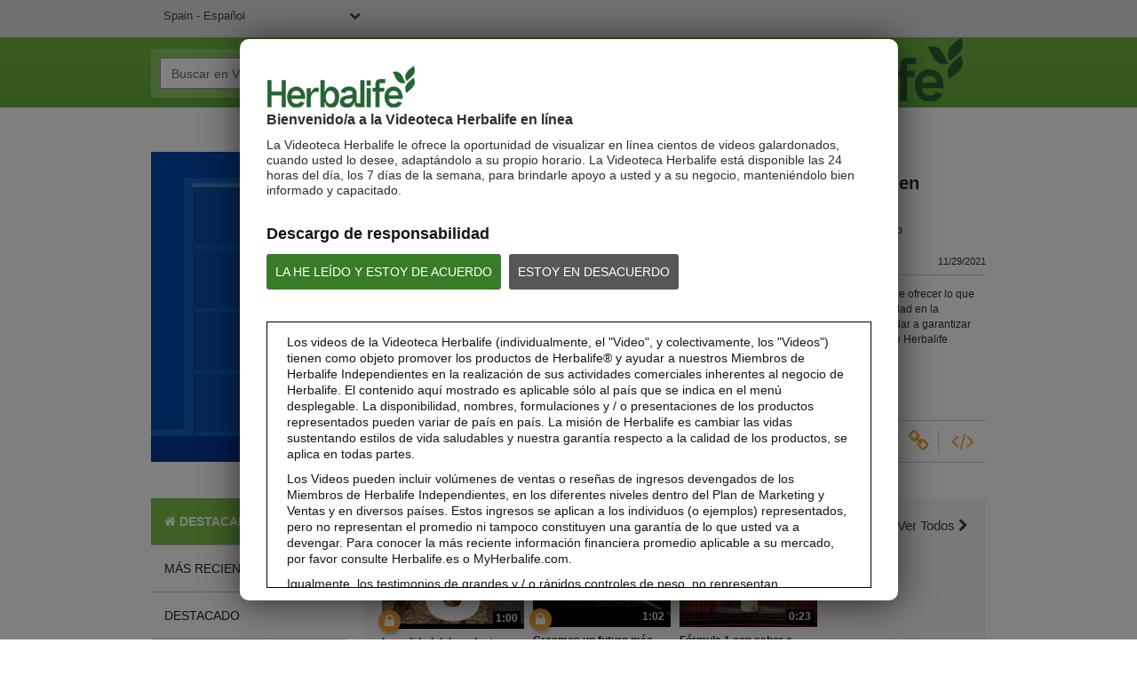

--- FILE ---
content_type: text/html; charset=UTF-8
request_url: https://video.herbalife.es/detail/video/6283285400001/solicitar-convertirse-en-miembro
body_size: 29253
content:
<!DOCTYPE html>
<html lang="es-sp">
  <head>
    <meta charset="utf-8">
    <meta name="viewport" content="width=device-width, initial-scale=1.0">
    <meta name="author" content="">
    <title>Videoteca de Herbalife</title>


<meta name="keywords" content="Herbalife productos de Herbalife comentarios distribuidor herbalife internacional batido precio vídeos de Herbalife video España">

<meta http-equiv="x-ua-compatible" content="IE=edge">


<meta property="og:url" content="https://video.herbalife.es/detail/video/6283285400001/solicitar-convertirse-en-miembro">
    <meta name="description" content="La Videoteca de Herbalife le permite ver, compartir y descargar los vídeos de Herbalife o vea los vídeos a pantalla completa para disfrutar de la alta calidad de vídeo">
    <meta property="og:title" content="Solicitar convertirse en miembro">
    <meta property="og:description" content="Estamos especialmente orgullosos de ofrecer lo que creemos que es el Estándar de Calidad en la protección del consumidor para ayudar a garantizar que la experiencia como Miembro de Herbalife Nutrition sea positiva.">
    <meta property="og:video" content="https://fastly-signed-us-east-1-prod.brightcovecdn.com/media/v1/pmp4/static/clear/4108187573001/62bccacc-30c8-4b35-99e2-e6e0b26f2235/7d1fca92-1900-4415-a09c-16fff43acbaf/main.mp4?fastly_token=[base64]">
    <meta property="og:image" content="https://cf-images.us-east-1.prod.boltdns.net/v1/static/4108187573001/62bccacc-30c8-4b35-99e2-e6e0b26f2235/479911ce-921a-4f9f-a4c0-29e22e513175/1280x720/match/image.jpg">
    <meta property="og:image:url" content="https://cf-images.us-east-1.prod.boltdns.net/v1/static/4108187573001/62bccacc-30c8-4b35-99e2-e6e0b26f2235/479911ce-921a-4f9f-a4c0-29e22e513175/1280x720/match/image.jpg">
    <link rel="image_src" href="https://cf-images.us-east-1.prod.boltdns.net/v1/static/4108187573001/62bccacc-30c8-4b35-99e2-e6e0b26f2235/479911ce-921a-4f9f-a4c0-29e22e513175/1280x720/match/image.jpg">



<meta name="twitter:card" content="player">
<meta name="twitter:title" content="Solicitar convertirse en miembro">
<meta name="twitter:description" content="Estamos especialmente orgullosos de ofrecer lo que creemos que es el Estándar de Calidad en la protección del consumidor para ayudar a garantizar que la experiencia como Miembro de Herbalife Nutrition sea positiva.">
<meta name="twitter:image" content="https://cf-images.us-east-1.prod.boltdns.net/v1/static/4108187573001/62bccacc-30c8-4b35-99e2-e6e0b26f2235/479911ce-921a-4f9f-a4c0-29e22e513175/1280x720/match/image.jpg">
<meta name="twitter:image:width" content="480">
<meta name="twitter:image:height" content="270">
<meta name="twitter:player" content="https://players.brightcove.net/4108187573001/6lESyMphm_default/index.html?videoId=6283285400001">
<meta name="twitter:player:width" content="480">
<meta name="twitter:player:height" content="270">
<meta name="twitter:player:stream" content="https://fastly-signed-us-east-1-prod.brightcovecdn.com/media/v1/pmp4/static/clear/4108187573001/62bccacc-30c8-4b35-99e2-e6e0b26f2235/7d1fca92-1900-4415-a09c-16fff43acbaf/main.mp4?fastly_token=[base64]">
<meta name="twitter:player:stream:content_type" content="video/mp4; codecs=&quot;avc1.42E01E1, mp4a.40.2&quot;">



      <link href="/stylesheet/herbalife/herbalife" rel="stylesheet">

    
    
    


    <script>
        var herbalifeDetectIE9 = false;
    </script>
    <!--[if IE 9 ]>
      <script>
        herbalifeDetectIE9 = true;
      </script>
    <![endif]-->

    <script>
      var isHomePage = false;
      // set to true only on index.hbs
    </script>
  </head>

  <body>
    
    
      <nav class="navbar navbar-default navbar-static-top" role="navigation">
    <div class="language-dropdown-container">
      <div class="container">
        <select id="site_selection" class="site_selection">
          <option value="//video.herbalife.com/" selected="selected">United States - English</option>
          <optgroup label="----------"></optgroup>
          <option value="http://es.video.herbalife.com">United States – Español</option>
          <option value="//video.herbalife.com.au/">Australia &amp; New Zealand – English</option>
          <option value="//video.herbalife.com.br/">Brazil - Português</option>
          <option value="//video.herbalife.bg/">Bulgaria - български</option>
          <option value="//video.herbalife.com.kh/">Cambodia - ភាសាខ្មែរ</option>
          <option value="//en.video.herbalife.ca/">Canada – English</option>
          <option value="//fr.video.herbalife.ca/">Canada - Français</option>
          <option value="//video.samcam.herbalife.com/">Centro y Sudamérica – Español</option>
          <option value="//video.herbalife.cz/">Czech Republic - Česky</option>
          <option value="//video.herbalifefrance.fr/">France - Français</option>
          <option value="//video.herbalife.de/">Germany - Deutsch</option>
          <option value="//video.herbalife.gr/">Greece - Ελληνικά</option>
          <option value="//video.herbalife.com.hk/">Hong Kong - 粵語</option>
          <option value="http://en.video.herbalife.co.in/">India - English</option>
          <option value="//video.herbalife.co.in/">Indian (Hindi) - भारतीय (हिंदी)</option>
          <option value="//video.herbalife.co.id/">Indonesia (Bahasa) - Indonesia</option>
          <option value="//video.herbalife.co.il/">Israel - עברית</option>
          <option value="//video.herbalife.it/">Italy - Italiano</option>
          <option value="//video.herbalife.co.jp/">Japan - 日本語</option>
          <option value="//video.herbalife.co.kr/">Korea (South) - 한국어</option>
          <option value="//video.herbalife.com.my/">Malaysia – English / Bahasa / 中文</option>
          <option value="//video.herbalife.com.mx/">Mexico – Español</option>
          <option value="//video.herbalife.mn/">Mongolia - Монгол</option>
          <option value="//video.herbalife.com.ph/">Philippines – English</option>
          <option value="//video.herbalife.pl/">Poland - Polski</option>
          <option value="//video.herbalife.ro/">Romania - Română</option>
          <option value="//video.herbalife.ru/">Russian Federation  - Русский</option>
          <option value="//video.herbalife.com.sg/">Singapore - English</option>
          <option value="//video.skherbalife.sk/">Slovak Republic - Slovenský</option>
          <option value="//video.herbalife.es/">Spain - Español</option>
          <option value="//video.herbalife.com.tw/">Taiwan - 中文</option>
          <option value="//video.herbalife.co.th/">Thailand - ไทย</option>
          <option value="//video.herbalife.com.tr/">Turkey - Türkçe</option>
          <option value="//video.herbalife-vietnam.com/">Vietnam - Tiếng Việt</option>
          <option value="//video.herbalife.co.uk/">United Kingdom - English</option>
        </select>
        <div class="login-state">
            <span class="login-state__message">Has iniciado la sesión.</span>
            <button class="login-state__logout-button" id="hl-logout-button">Salir</button>
        </div>
      </div>
    </div>
    <div class="navbar-sub-divider"></div>
    <div class="container">
      <div class="navbar-inner">
        <div class="navbar-header">
          <button type="button" class="navbar-toggle" data-toggle="collapse" data-target=".navbar-ex1-collapse">
            <span class="sr-only">Toggle navigation</span>
            <span class="icon-bar"></span>
            <span class="icon-bar"></span>
            <span class="icon-bar"></span>
          </button>
        </div>
        <div class="search-container">
          <form id="bc-video-search-form"
            
            class="form-search video-browser-search">
            <div class="control-group">
              <div class="input-group">
                <input id="bc-video-search-form-value" type="text" name="q" class="form-control" placeholder="Buscar en Videoteca de Herbalife" value="">
                <div class="input-group-btn">
                  <button type="submit" class="btn btn-search" title="Buscar en Videoteca de Herbalife">
                    <i class="fa fa-search"></i>
                  </button>
                </div>
              </div>
            </div>
          </form>
        </div>
        <a href="/" class="navbar-brand">
        <div class="content-editable" data-id="logo-header" data-editor="image" data-append-pencil="true" data-scope="site">
              <div class="content-editable" data-id="logo-header" data-editor="image"  data-modalinfo=""  data-friendly-name="" >
    <img src="https://players.brightcove.net/4108187573001/portal_assets/5af293b2-fe45-4a50-ab22-01935602eff6.HVG_Website_Logo_BrandGreen_v2_283x82_HVGhome.png" alt="" />
</div>
        </div>
        </a>
      </div>
    </div>
  </nav>

<!--DOES IT GET HERE??-->
<div class="modal-overlay">
</div>
<div class="hl-modal disclaimer">
  <div class="modal-box-outer">
    <div class="modal-box-inner">
    	<div class="disclaimer-container">
        <div class="logo">
          <div class="content-editable" data-id="logo-modal" data-editor="image" data-append-pencil="true" data-scope="site">
                <div class="content-editable" data-id="logo-modal" data-editor="image"  data-modalinfo=""  data-friendly-name="" >
    <img src="https://players.brightcove.net/4108187573001/portal_assets/7bf0571a-71f9-4cbe-b8b2-cbb0a4c59b32.HVG_Disclaimer_Logo_BrandGreen_v3_195x54_HVGdisclaimer.png" alt="" />
</div>
          </div>
        </div>
        <div class="top-portion">
          <h4 class="content-editable intro-title" data-id="introTitle" data-editor="text" data-scope="site" data-placeholder="Bienvenido/a a la Videoteca Herbalife en línea " data-editor-html-content='true'>
            Bienvenido/a a la Videoteca Herbalife en línea 
          </h4>
          <p class="content-editable disc-intro-copy" data-id="discIntroCopy" data-editor="text" data-scope="site" data-placeholder="La Videoteca Herbalife le ofrece la oportunidad de visualizar en línea cientos de videos galardonados, cuando usted lo desee, adaptándolo a su propio horario. La Videoteca Herbalife está disponible las 24 horas del día, los 7 días de la semana, para brindarle apoyo a usted y a su negocio, manteniéndolo bien informado y capacitado." data-editor-html-content='true'>
            La Videoteca Herbalife le ofrece la oportunidad de visualizar en línea cientos de videos galardonados, cuando usted lo desee, adaptándolo a su propio horario. La Videoteca Herbalife está disponible las 24 horas del día, los 7 días de la semana, para brindarle apoyo a usted y a su negocio, manteniéndolo bien informado y capacitado.
          </p>

          <div class="legal-disclaimer-and-buttons">
            <div class="content-editable legal-disclaimer" data-id="legalDisclaimer" data-editor="text" data-scope="site" data-placeholder="Descargo de responsabilidad" data-editor-html-content='true'>
              Descargo de responsabilidad
            </div>
            <br/>
            <a class="content-editable i-agree button" data-id="iAgree" data-editor="text" data-scope="site" data-placeholder="LA HE LEÍDO Y ESTOY DE ACUERDO" href="javascript:void(0)" data-editor-html-content='true'>LA HE LEÍDO Y ESTOY DE ACUERDO</a>

            <a class="content-editable i-disagree button" data-id="iDisagree" data-editor="text" data-scope="site" data-placeholder="ESTOY EN DESACUERDO" href=" https://www.herbalife.com/" data-editor-html-content='true'>ESTOY EN DESACUERDO</a>

            <div class="hyperlink-viewer studio-only">
              <i class="fa fa-link"></i>
              <div class="content-editable i-disagree-link" data-id="iDisagreeLink" data-editor="text" data-scope="site" data-placeholder="http://www.herbalife.com/" data-editor-html-content='true'>
                 https://www.herbalife.com/
              </div>
            </div>
          </div>
        </div>

        <div class="disclaimer-box">
          <p class="content-editable disclaimer-body-copy" data-id="disclaimerBodyCopy1" data-editor="text" data-scope="site" data-placeholder="Los videos de la Videoteca Herbalife (individualmente, el &amp;quot;Video&amp;quot;, y colectivamente, los &amp;quot;Videos&amp;quot;) tienen como objeto promover los productos de Herbalife® y ayudar a nuestros Miembros de Herbalife Independientes en la realización de sus actividades comerciales inherentes al negocio de Herbalife. El contenido aquí mostrado es aplicable sólo al país que se indica en el menú desplegable. La disponibilidad, nombres, formulaciones y / o presentaciones de los productos representados pueden variar de país en país. La misión de Herbalife es cambiar las vidas sustentando estilos de vida saludables y nuestra garantía respecto a la calidad de los productos, se aplica en todas partes." data-editor-html-content='true'>
            Los videos de la Videoteca Herbalife (individualmente, el &quot;Video&quot;, y colectivamente, los &quot;Videos&quot;) tienen como objeto promover los productos de Herbalife® y ayudar a nuestros Miembros de Herbalife Independientes en la realización de sus actividades comerciales inherentes al negocio de Herbalife. El contenido aquí mostrado es aplicable sólo al país que se indica en el menú desplegable. La disponibilidad, nombres, formulaciones y / o presentaciones de los productos representados pueden variar de país en país. La misión de Herbalife es cambiar las vidas sustentando estilos de vida saludables y nuestra garantía respecto a la calidad de los productos, se aplica en todas partes.
          </p>
          <p class="content-editable disclaimer-body-copy" data-id="disclaimerBodyCopy2" data-editor="text" data-scope="site" data-placeholder="Los Videos pueden incluir volúmenes de ventas o reseñas de ingresos devengados de los Miembros de Herbalife Independientes, en los diferentes niveles dentro del Plan de Marketing y Ventas y en diversos países. Estos ingresos se aplican a los individuos (o ejemplos) representados, pero no representan el promedio ni tampoco constituyen una garantía de lo que usted va a devengar. Para conocer la más reciente información financiera promedio aplicable a su mercado, por favor consulte Herbalife.es o MyHerbalife.com." data-editor-html-content='true'>
            Los Videos pueden incluir volúmenes de ventas o reseñas de ingresos devengados de los Miembros de Herbalife Independientes, en los diferentes niveles dentro del Plan de Marketing y Ventas y en diversos países. Estos ingresos se aplican a los individuos (o ejemplos) representados, pero no representan el promedio ni tampoco constituyen una garantía de lo que usted va a devengar. Para conocer la más reciente información financiera promedio aplicable a su mercado, por favor consulte Herbalife.es o MyHerbalife.com.
          </p>
          <p class="content-editable disclaimer-body-copy" data-id="disclaimerBodyCopy3" data-editor="text" data-scope="site" data-placeholder="Igualmente, los testimonios de grandes y / o rápidos controles de peso, no representan necesariamente la cantidad de peso que un individuo puede controlar en promedio, o el período de tiempo en el que puede controlarlo. El control de peso individual dependerá del metabolismo, dieta, peso inicial y frecuencia del ejercicio moderado, propios de un individuo en particular. Los consumidores que toman Fórmula 1 dos veces al día como parte de un estilo de vida activo y saludable pueden esperar controlar entre 0,5 y 1 libra por semana. Participantes en un estudio de 12 semanas que tomaron el Fórmula 1 dos veces al día (una como sustitutivo de comida y otra como aperitivo) en una dieta de calorías restringidas y 30 minutos de ejercicio diario. Participantes en un estudio que siguieron una dieta con alto contenido en proteínas o una estándar de proteínas. Los participantes en ambos grupos controlaron 8,5 libras. Si desea información sobre testimonios de control de peso en la región en la que usted desempeña su negocio, por favor, consultar el diferente material de literatura." data-editor-html-content='true'>
            Igualmente, los testimonios de grandes y / o rápidos controles de peso, no representan necesariamente la cantidad de peso que un individuo puede controlar en promedio, o el período de tiempo en el que puede controlarlo. El control de peso individual dependerá del metabolismo, dieta, peso inicial y frecuencia del ejercicio moderado, propios de un individuo en particular. Los consumidores que toman Fórmula 1 dos veces al día como parte de un estilo de vida activo y saludable pueden esperar controlar entre 0,5 y 1 libra por semana. Participantes en un estudio de 12 semanas que tomaron el Fórmula 1 dos veces al día (una como sustitutivo de comida y otra como aperitivo) en una dieta de calorías restringidas y 30 minutos de ejercicio diario. Participantes en un estudio que siguieron una dieta con alto contenido en proteínas o una estándar de proteínas. Los participantes en ambos grupos controlaron 8,5 libras. Si desea información sobre testimonios de control de peso en la región en la que usted desempeña su negocio, por favor, consultar el diferente material de literatura.
          </p>
          <p class="content-editable disclaimer-body-copy" data-id="disclaimerBodyCopy4" data-editor="text" data-scope="site" data-placeholder="Cada individuo debe consultar a su propio médico, antes de comenzar cualquier programa para controlar peso. Los productos de Herbalife® pueden ayudar al control de peso, sólo como parte de una dieta controlada. Aun cuando ciertos productos de Herbalife® pueden ser apropiados para reemplazar parte de una dieta cotidiana, éstos no deben ser utilizados como el reemplazo de la dieta completa de una persona, y deben estar complementados con la ingesta diaria de al menos una comida adecuada." data-editor-html-content='true'>
            Cada individuo debe consultar a su propio médico, antes de comenzar cualquier programa para controlar peso. Los productos de Herbalife® pueden ayudar al control de peso, sólo como parte de una dieta controlada. Aun cuando ciertos productos de Herbalife® pueden ser apropiados para reemplazar parte de una dieta cotidiana, éstos no deben ser utilizados como el reemplazo de la dieta completa de una persona, y deben estar complementados con la ingesta diaria de al menos una comida adecuada.
          </p>
          <p class="content-editable disclaimer-body-copy" data-id="disclaimerBodyCopy5" data-editor="text" data-scope="site" data-placeholder="Los Videos están disponibles únicamente en la Videoteca Herbalife, que es propiedad de Herbalife International of America, Inc. Usted puede ver los Videos, y de ser permitida su descarga, puede reproducir y distribuir los Videos en su totalidad con el único propósito de promover su negocio Herbalife o los productos de Herbalife®. Sin embargo, usted no puede vender o buscar remuneración con la copia y distribución de dichos Videos. Se prohíbe estrictamente cualquier otro uso de las imágenes, sonidos, descripciones o relatos contenidos en estos Videos, sin el consentimiento explícito y por escrito de Herbalife International of America, Inc. Herbalife puede solicitar la suspensión del uso de los Videos en cualquier momento." data-editor-html-content='true'>
            Los Videos están disponibles únicamente en la Videoteca Herbalife, que es propiedad de Herbalife International of America, Inc. Usted puede ver los Videos, y de ser permitida su descarga, puede reproducir y distribuir los Videos en su totalidad con el único propósito de promover su negocio Herbalife o los productos de Herbalife®. Sin embargo, usted no puede vender o buscar remuneración con la copia y distribución de dichos Videos. Se prohíbe estrictamente cualquier otro uso de las imágenes, sonidos, descripciones o relatos contenidos en estos Videos, sin el consentimiento explícito y por escrito de Herbalife International of America, Inc. Herbalife puede solicitar la suspensión del uso de los Videos en cualquier momento.
          </p>
        </div>
      </div>
    </div>
  </div>
</div>

<div class="hl-modal login">
  <div class="modal-box-outer">
    <div class="modal-box-inner">
      <div class="close-modal" id="hl-close-modal">
        <i class="fa fa-times"></i> 
      </div>
      <div class="login-container">
        <div class="logo">
          <div class="content-editable" data-id="logo-modal" data-editor="image" data-append-pencil="true" data-scope="site">
                <div class="content-editable" data-id="logo-modal" data-editor="image"  data-modalinfo=""  data-friendly-name="" >
    <img src="https://players.brightcove.net/4108187573001/portal_assets/7bf0571a-71f9-4cbe-b8b2-cbb0a4c59b32.HVG_Disclaimer_Logo_BrandGreen_v3_195x54_HVGdisclaimer.png" alt="" />
</div>
          </div>
        </div>
        <h4 id="hlf-login-modal-copy" class="content-editable login-copy" data-id="loginCopy" data-editor="text" data-scope="site" data-placeholder="Necesitas ser __membertype__ para ver este video. Accede para poder verlo" data-editor-html-content='true'>
        </h4>
        <div class="continue-signin" id="hl-login-button">
          <a href="#">Acceder</a>
        </div>
        <div class="no-member-id-container">
          <a href="javascript:void(0)" id="hl-login-continue-browse" class="content-editable continue-browsing-copy" data-id="continueBrowsingCopy" data-editor="text" data-scope="site" data-placeholder="o continuar navegando" data-editor-html-content='true'>o continuar navegando</a>
        </div>
      </div>
    </div>
  </div>
</div>

<div class="hl-modal cookiePolicy">
  <div class="modal-box-outer">
    <div class="modal-box-inner">
      <div class="cookiePolicy-container">
  <nav class="navbar navbar-default navbar-static-top" role="navigation">
    <div class="language-dropdown-container">
      <div class="container">
        <select id="site_selection_cookie" class="site_selection_cookie">
          <option value="//video.herbalife.com/" selected="selected">United States - English</option>
          <optgroup label="----------"></optgroup>
          <option value="http://es.video.herbalife.com">United States – Español</option>
          <option value="//video.herbalife.com.au/">Australia &amp; New Zealand – English</option>
          <option value="//video.herbalife.com.br/">Brazil - Português</option>
          <option value="//video.herbalife.bg/">Bulgaria - български</option>
          <option value="//video.herbalife.com.kh/">Cambodia - ភាសាខ្មែរ</option>
          <option value="//en.video.herbalife.ca/">Canada – English</option>
          <option value="//fr.video.herbalife.ca/">Canada - Français</option>
          <option value="//video.samcam.herbalife.com/">Centro y Sudamérica – Español</option>
          <option value="//video.herbalife.cz/">Czech Republic - Česky</option>
          <option value="//video.herbalifefrance.fr/">France - Français</option>
          <option value="//video.herbalife.de/">Germany - Deutsch</option>
          <option value="//video.herbalife.gr/">Greece - Ελληνικά</option>
          <option value="//video.herbalife.com.hk/">Hong Kong - 粵語</option>
          <option value="http://en.video.herbalife.co.in/">India - English</option>
          <option value="//video.herbalife.co.in/">Indian (Hindi) - भारतीय (हिंदी)</option>
          <option value="//video.herbalife.co.id/">Indonesia (Bahasa) - Indonesia</option>
          <option value="//video.herbalife.co.il/">Israel - עברית</option>
          <option value="//video.herbalife.it/">Italy - Italiano</option>
          <option value="//video.herbalife.co.jp/">Japan - 日本語</option>
          <option value="//video.herbalife.co.kr/">Korea (South) - 한국어</option>
          <option value="//video.herbalife.com.my/">Malaysia – English / Bahasa / 中文</option>
          <option value="//video.herbalife.com.mx/">Mexico – Español</option>
          <option value="//video.herbalife.mn/">Mongolia - Монгол</option>
          <option value="//video.herbalife.com.ph/">Philippines – English</option>
          <option value="//video.herbalife.pl/">Poland - Polski</option>
          <option value="//video.herbalife.ro/">Romania - Română</option>
          <option value="//video.herbalife.ru/">Russian Federation  - Русский</option>
          <option value="//video.herbalife.com.sg/">Singapore - English</option>
          <option value="//video.skherbalife.sk/">Slovak Republic - Slovenský</option>
          <option value="//video.herbalife.es/">Spain - Español</option>
          <option value="//video.herbalife.com.tw/">Taiwan - 中文</option>
          <option value="//video.herbalife.co.th/">Thailand - ไทย</option>
          <option value="//video.herbalife.com.tr/">Turkey - Türkçe</option>
          <option value="//video.herbalife-vietnam.com/">Vietnam - Tiếng Việt</option>
          <option value="//video.herbalife.co.uk/">United Kingdom - English</option>
        </select>
        <div class="login-state">
            <span class="login-state__message">Has iniciado la sesión.</span>
            <button class="login-state__logout-button" id="hl-logout-button">Salir</button>
        </div>
      </div>
    </div>
    <div class="navbar-sub-divider"></div>
    <div class="container">
      <div class="navbar-inner">
        <div class="navbar-header">
          <button type="button" class="navbar-toggle" data-toggle="collapse" data-target=".navbar-ex1-collapse">
            <span class="sr-only">Toggle navigation</span>
            <span class="icon-bar"></span>
            <span class="icon-bar"></span>
            <span class="icon-bar"></span>
          </button>
        </div>
        <div class="search-container">
          <form id="bc-video-search-form"
            
            class="form-search video-browser-search">
            <div class="control-group">
              <div class="input-group">
                <input id="bc-video-search-form-value" type="text" name="q" class="form-control" placeholder="Buscar en Videoteca de Herbalife" value="">
                <div class="input-group-btn">
                  <button type="submit" class="btn btn-search" title="Buscar en Videoteca de Herbalife">
                    <i class="fa fa-search"></i>
                  </button>
                </div>
              </div>
            </div>
          </form>
        </div>
        <a href="/" class="navbar-brand">
        <div class="content-editable" data-id="logo-header" data-editor="image" data-append-pencil="true" data-scope="site">
              <div class="content-editable" data-id="logo-header" data-editor="image"  data-modalinfo=""  data-friendly-name="" >
    <img src="https://players.brightcove.net/4108187573001/portal_assets/5af293b2-fe45-4a50-ab22-01935602eff6.HVG_Website_Logo_BrandGreen_v2_283x82_HVGhome.png" alt="" />
</div>
        </div>
        </a>
      </div>
    </div>
  </nav>
       <div class="top-portion">
          <h3 class="content-editable cookie-policy-title" data-id="cookiePolicyTitle" data-editor="text" data-scope="site" data-placeholder="Política de Cookies" data-editor-html-content='true'>
            Política de Cookies
          </h3>
          <h1 class="content-editable cookie-policy-what-title" data-id="cookiePolicyWhatTitle" data-editor="text" data-scope="site" data-placeholder="¿Qué son las cookies?" data-editor-html-content='true'>
            ¿Qué son las cookies?
          </h1>
          <p class="content-editable cookie-what-content-p1" data-id="cookiePolicyWhatContentP1" data-editor="text" data-scope="site" data-placeholder="Las cookies, los píxeles y otras tecnologías de seguimiento (en conjunto, &#x27;cookies&#x27;) son una cadena de datos de solo texto que un sitio web transfiere al archivo de cookies del navegador ubicado en el disco duro de su ordenador y que permite al sitio reconocerle. Las cookies permiten que un sitio adapte el contenido a sus intereses principales con mayor rapidez. Algunas cookies nos permiten recrear y reproducir sesiones de usuario en nuestros sitios. Casi todos los sitios grandes utilizan cookies." data-editor-html-content='true'>
            Las cookies, los píxeles y otras tecnologías de seguimiento (en conjunto, "cookies") son una cadena de datos de solo texto que un sitio web transfiere al archivo de cookies del navegador ubicado en el disco duro de su ordenador y que permite al sitio reconocerle. Las cookies permiten que un sitio adapte el contenido a sus intereses principales con mayor rapidez. Algunas cookies nos permiten recrear y reproducir sesiones de usuario en nuestros sitios. Casi todos los sitios grandes utilizan cookies.
          </p>
          <p class="content-editable cookie-what-content-p2" data-id="cookiePolicyWhatContentP2" data-editor="text" data-scope="site" data-placeholder="Normalmente una cookie contiene el nombre del dominio del que proviene, la «duración» de la cookie y un valor que, casi siempre, es un número único generado aleatoriamente." data-editor-html-content='true'>
            Normalmente una cookie contiene el nombre del dominio del que proviene, la «duración» de la cookie y un valor que, casi siempre, es un número único generado aleatoriamente.
          </p>          
          <h1 class="content-editable cookie-policy-why-title" data-id="cookiePolicyWhyTitle" data-editor="text" data-scope="site" data-placeholder=" ¿Por qué utilizamos cookies?" data-editor-html-content='true'>
            ¿Por qué utilizamos cookies? 
          </h1>
          <p class="content-editable cookie-why-content" data-id="cookiePolicyWhyContent" data-editor="text" data-scope="site" data-placeholder="Herbalife utiliza cookies para recopilar información estadística, medir el rendimiento del sitio, recordar sus preferencias, personalizar nuestro contenido publicitario (incluida la elaboración de perfiles) y permitir la interacción con las redes sociales.  Es posible que haya terceros que también utilicen cookies a través de los sitios para facilitar la consecución de los fines mencionados anteriormente o para sus propios fines, como se especifica en la tabla. Los tipos de cookies que utilizamos incluyen: " data-editor-html-content='true'>
            Herbalife utiliza cookies para recopilar información estadística, medir el rendimiento del sitio, recordar sus preferencias, personalizar nuestro contenido publicitario (incluida la elaboración de perfiles) y permitir la interacción con las redes sociales.  Es posible que haya terceros que también utilicen cookies a través de los sitios para facilitar la consecución de los fines mencionados anteriormente o para sus propios fines, como se especifica en la tabla. Los tipos de cookies que utilizamos incluyen:
          </p>
        
        <div id="ot-sdk-cookie-policy">
        </div>
          <h1 class="content-editable cookie-policy-disable-title" data-id="cookiePolicyDisableTitle" data-editor="text" data-scope="site" data-placeholder="¿CÓMO ACTIVO Y DESACTIVO LAS COOKIES?" data-editor-html-content='true'>
            ¿CÓMO ACTIVO Y DESACTIVO LAS COOKIES?
          </h1>
          <p class="content-editable cookie-disable-content-p1" data-id="cookiePolicyDisableContentP1" data-editor="text" data-scope="site" data-placeholder="Hemos publicado un centro de preferencias de cookies que le permitirá aceptar o rechazar cookies de nuestros sitios web. Puede acceder a nuestro centro de preferencias de cookies visitando nuestra página del Centro de Preferencias" data-editor-html-content='true'>
            Hemos publicado un centro de preferencias de cookies que le permitirá aceptar o rechazar cookies de nuestros sitios web. Puede acceder a nuestro centro de preferencias de cookies visitando nuestra página del centro de preferencias
          </p>
          <a target="_self" class="ot-sdk-show-settings" style="cursor: pointer;">Cookie Settings</a>
          <div class="cookie-disable-p-with-link">
          <p class="content-editable cookie-disable-content-p2" data-id="cookiePolicyDisableContentP2" data-editor="text" data-scope="site" data-placeholder="For Spain - Puede obtener más información : " data-editor-html-content='true'>
            For Spain - Puede obtener más información : 
          </p>
            <a href="" target="_blank">
                <span class="content-editable cookie-disble-content-link" data-id="cookiePolicyDisableContentLink" data-editor="text" data-scope="site" data-placeholder="https://www.youronlinechoices.eu/es/" data-editor-html-content='true'>  https://www.youronlinechoices.eu/es/  </span>
            </a>

            <div class="hyperlink-viewer-cookies studio-only">
              <i class="fa fa-link"></i>
               <div class="content-editable cookie-disable-content-link" data-id="cookiePolicyDisableContentLink" data-editor="text" data-scope="site" data-placeholder="https://www.youronlinechoices.eu/es/" data-editor-html-content='true'>
                  https://www.youronlinechoices.eu/es/
               </div>
            </div>  
          </div>



          <p class="content-editable cookie-disable-content-p3" data-id="cookiePolicyDisableContentP3" data-editor="text" data-scope="site" data-placeholder="Además, usted tiene la capacidad de aceptar o declinar las cookies modificando la configuración de su navegador. Sin embargo, es posible que no pueda utilizar todas las funcionalidades interactivas de nuestro sitio si desactiva algunas cookies. Si desea ser avisado antes de aceptar una cookie en su disco duro, siga las instrucciones generales a continuación:" data-editor-html-content='true'>
            Además, usted tiene la capacidad de aceptar o declinar las cookies modificando la configuración de su navegador. Sin embargo, es posible que no pueda utilizar todas las funcionalidades interactivas de nuestro sitio si desactiva algunas cookies. Si desea ser avisado antes de aceptar una cookie en su disco duro, siga las instrucciones generales a continuación:
          </p>
          <ul class="disable-ccokies-links">
            <li>
              <a href="https://support.microsoft.com/es-es/topic/c%C3%B3mo-eliminar-archivos-de-cookies-en-internet-explorer-bca9446f-d873-78de-77ba-d42645fa52fc" target="_blank">
                <span class="content-editable cookie-disable-content-link1" data-id="cookiePolicyDisableContentLink1" data-editor="text" data-scope="site" data-placeholder="Configuración de las cookies en Internet Explorer" data-editor-html-content='true'>  Configuración de las cookies en Internet Explorer  </span>
              </a>

              <div class="hyperlink-viewer-cookies studio-only cookie-editor">
                <i class="fa fa-link"></i>
                <div class="content-editable cookie-disable-content-link1-url" data-id="cookiePolicyDisableContentLink1URL" data-editor="text" data-scope="site" data-placeholder="https://support.microsoft.com/es-es/topic/c%C3%B3mo-eliminar-archivos-de-cookies-en-internet-explorer-bca9446f-d873-78de-77ba-d42645fa52fc" data-editor-html-content='true'>
                    https://support.microsoft.com/es-es/topic/c%C3%B3mo-eliminar-archivos-de-cookies-en-internet-explorer-bca9446f-d873-78de-77ba-d42645fa52fc
                </div>
              </div>
            </li>
            <li>
              
              <a href="https://support.mozilla.org/es/products/firefox/protect-your-privacy/cookies" target="_blank">
                <span class="content-editable cookie-disable-content-link2" data-id="cookiePolicyDisableContentLink2" data-editor="text" data-scope="site" data-placeholder="Configuración de las cookies en Firefox" data-editor-html-content='true'>  Configuración de las cookies en Firefox  </span>
              </a>

              <div class="hyperlink-viewer-cookies studio-only cookie-editor">
                <i class="fa fa-link"></i>
                <div class="content-editable cookie-disable-content-link2-url" data-id="cookiePolicyDisableContentLink2URL" data-editor="text" data-scope="site" data-placeholder="https://support.mozilla.org/es/products/firefox/protect-your-privacy/cookies" data-editor-html-content='true'>
                    https://support.mozilla.org/es/products/firefox/protect-your-privacy/cookies
                </div>
              </div>                          
            </li>
            <li>

              <a href="https://support.google.com/chrome/answer/95647?hl=es&co=GENIE.Platform%3DDesktop" target="_blank">
                <span class="content-editable cookie-disable-content-link3" data-id="cookiePolicyDisableContentLink3" data-editor="text" data-scope="site" data-placeholder="Configuración de las cookies en Chrome" data-editor-html-content='true'>  Configuración de las cookies en Chrome  </span>
              </a>

              <div class="hyperlink-viewer-cookies studio-only cookie-editor">
                <i class="fa fa-link"></i>
                <div class="content-editable cookie-disable-content-link3-url" data-id="cookiePolicyDisableContentLink3URL" data-editor="text" data-scope="site" data-placeholder="https://support.google.com/chrome/answer/95647?hl=es&amp;co=GENIE.Platform%3DDesktop" data-editor-html-content='true'>
                    https://support.google.com/chrome/answer/95647?hl=es&co=GENIE.Platform%3DDesktop
                </div>
              </div>                         
            </li>
            <li>

              <a href="https://support.apple.com/es-es/guide/safari/sfri11471/mac" target="_blank">
                <span class="content-editable cookie-disable-content-link4" data-id="cookiePolicyDisableContentLink4" data-editor="text" data-scope="site" data-placeholder="Configuración de las cookies en la red de Safari y en el sistema iOS." data-editor-html-content='true'>  Configuración de las cookies en la red de Safari y en el sistema iOS.  </span>
              </a>

              <div class="hyperlink-viewer-cookies studio-only cookie-editor">
                <i class="fa fa-link"></i>
                <div class="content-editable cookie-disable-content-link4-url" data-id="cookiePolicyDisableContentLink4URL" data-editor="text" data-scope="site" data-placeholder="https://support.apple.com/es-es/guide/safari/sfri11471/mac" data-editor-html-content='true'>
                    https://support.apple.com/es-es/guide/safari/sfri11471/mac
                </div>
              </div>                          
            </li>                                    
          </ul>                      
          <h1 class="content-editable cookie-policy-delete-title" data-id="cookiePolicyDeleteTitle" data-editor="text" data-scope="site" data-placeholder="  Borrado de las cookies" data-editor-html-content='true'>
            Borrado de las cookies
          </h1>
          <p class="content-editable cookie-delete-content-p1" data-id="cookiePolicyDeleteContentP1" data-editor="text" data-scope="site" data-placeholder="Usted puede borrar fácilmente cualquier cookie que haya sido instalada en la carpeta de cookies de su navegador. Por ejemplo, si usted utiliza Microsoft Windows Explorer:" data-editor-html-content='true'>
            Usted puede borrar fácilmente cualquier cookie que haya sido instalada en la carpeta de cookies de su navegador. Por ejemplo, si usted utiliza Microsoft Windows Explorer:
          </p>
          <p class="content-editable cookie-delete-content-p2" data-id="cookiePolicyDeleteContentP2" data-editor="text" data-scope="site" data-placeholder="Abra &#x27;Windows Explorer&#x27;" data-editor-html-content='true'>
            Abra 'Windows Explorer'
          </p>
          <p class="content-editable cookie-delete-content-p3" data-id="cookiePolicyDeleteContentP3" data-editor="text" data-scope="site" data-placeholder="Haga clic en el botón de &#x27;Búsqueda&#x27; en la barra de herramientas" data-editor-html-content='true'>
            Haga clic en el botón de 'Búsqueda' en la barra de herramientas
          </p>
          <p class="content-editable cookie-delete-content-p4" data-id="cookiePolicyDeleteContentP4" data-editor="text" data-scope="site" data-placeholder="Teclee &#x27;cookie&#x27; en la casilla de búsqueda para &#x27;Archivos y carpetas&#x27;" data-editor-html-content='true'>
            Teclee "cookie" en la casilla de búsqueda para 'Archivos y carpetas'
          </p>
          <p class="content-editable cookie-delete-content-p5" data-id="cookiePolicyDeleteContentP5" data-editor="text" data-scope="site" data-placeholder="Seleccione &#x27;Mi ordenador&#x27; en la casilla &#x27;Buscar en&#x27;" data-editor-html-content='true'>
            Seleccione 'Mi ordenador' en la casilla 'Buscar en'
          </p>
          <p class="content-editable cookie-delete-content-p6" data-id="cookiePolicyDeleteContentP6" data-editor="text" data-scope="site" data-placeholder="Haga clic en &#x27;Buscar ahora&#x27;" data-editor-html-content='true'>
            Haga clic en 'Buscar ahora'
          </p>
          <p class="content-editable cookie-delete-content-p7" data-id="cookiePolicyDeleteContentP7" data-editor="text" data-scope="site" data-placeholder="Haga doble clic en las carpetas encontradas" data-editor-html-content='true'>
            Haga doble clic en las carpetas encontradas
          </p>
          <p class="content-editable cookie-delete-content-p8" data-id="cookiePolicyDeleteContentP8" data-editor="text" data-scope="site" data-placeholder=" &#x27;Seleccione&#x27; cualquier archivo de cookies" data-editor-html-content='true'>
            'Seleccione' cualquier archivo de cookies
          </p>
          <p class="content-editable cookie-delete-content-p9" data-id="cookiePolicyDeleteContentP9" data-editor="text" data-scope="site" data-placeholder=" Pulse en el botón &#x27;Borrar&#x27; en su teclado" data-editor-html-content='true'>
            Pulse en el botón 'Borrar' en su teclado
          </p>                             
          <p class="content-editable cookie-delete-content-p10" data-id="cookiePolicyDeleteContentP10" data-editor="text" data-scope="site" data-placeholder="Si no está utilizando Microsoft Windows Explorer, debería seleccionar &#x27;cookies&#x27; en la función de &#x27;Ayuda&#x27; para obtener información sobre dónde encontrar su carpeta de cookies." data-editor-html-content='true'>
            Si no está utilizando Microsoft Windows Explorer, debería seleccionar "cookies" en la función de "Ayuda" para obtener información sobre dónde encontrar su carpeta de cookies.
          </p>                                                             
        </div>
            <footer>
              <div class="container">
                <div class="row">
                  <div class="col-md-4 col-xs-6 col-xxs-12">
                    <h4 class="footer-brand">
                      <div class="content-editable" data-id="logo-footer" data-editor="image" data-append-pencil="true"
                        data-scope="site">
                          <div class="content-editable" data-id="logo-footer" data-editor="image"  data-modalinfo=""  data-friendly-name="" >
    <img src="https://players.brightcove.net/4108187573001/portal_assets/f61680c6-b568-4ae0-adbe-da51647df2e2.Screenshot 2023-04-14 at 4.52.51 PM.png" alt="" />
</div>
                      </div>
                    </h4>
                  </div>
                  <div class="col-md-8 col-xs-6 col-xxs-12">
                    <ul class="footer-links">
                      <li>
                        <a href=" https://www.herbalife.es/terminos-de-uso"
                          target="_blank">
                          <span class="content-editable footer-link-1-copy" data-id="footerLink1Copy" data-editor="text"
                            data-scope="site" data-placeholder="Términos de Uso" data-editor-html-content='true'>
                            
                            Términos de Uso  </span>
                        </a>
            
                        <div class="hyperlink-viewer studio-only">
                          <i class="fa fa-link"></i>
                          <div class="content-editable footer-link-1-link" data-id="footerLink1Link" data-editor="text"
                            data-scope="site" data-placeholder="http://www.herbalife.es/terminos-de-uso " data-editor-html-content='true'>
                             https://www.herbalife.es/terminos-de-uso
                          </div>
                        </div>
                      </li>
                      <li>
                        <a href=" https//www.herbalife.es/politica-de-privacidad"
                          target="_blank">
                          <span class="content-editable footer-link-2-copy" data-id="footerLink2Copy" data-editor="text"
                            data-scope="site" data-placeholder="Política de Privacidad" data-editor-html-content='true'>
                            
                            Política de Privacidad  </span>
                        </a>
            
                        <div class="hyperlink-viewer studio-only">
                          <i class="fa fa-link"></i>
                          <div class="content-editable footer-link-2-link" data-id="footerLink2Link" data-editor="text"
                            data-scope="site" data-placeholder="http://www.herbalife.es/politica-de-privacidad" data-editor-html-content='true'>
                             https//www.herbalife.es/politica-de-privacidad
                          </div>
                        </div>
                      </li>
                      <li>
                        <a href=" https://www.herbalife.es/contactanos"
                          target="_blank">
                          <span class="content-editable footer-link-3-copy" data-id="footerLink3Copy" data-editor="text"
                            data-scope="site" data-placeholder="Contáctenos" data-editor-html-content='true'>
                            
                            Contáctenos  </span>
                        </a>
            
                        <div class="hyperlink-viewer studio-only">
                          <i class="fa fa-link"></i>
                          <div class="content-editable footer-link-3-link" data-id="footerLink3Link" data-editor="text"
                            data-scope="site" data-placeholder="http://www.herbalife.es/contactanos" data-editor-html-content='true'>
                             https://www.herbalife.es/contactanos
                          </div>
                        </div>
                      </li>
                      <li>
                        <a class="cookiePolicyFooterLink" href="/cookiePolicy" target="_blank">
                          <span class="content-editable footer-link-4-copy" data-id="footerLink4Copy" data-editor="text"
                            data-scope="site" data-placeholder="Política de Cookies" data-editor-html-content='true'>
                            
                            Política de Cookies  </span>
                        </a>
                        <div class="hyperlink-viewer studio-only">
                          <i class="fa fa-link"></i>
                          <div class="content-editable footer-link-4-link" data-id="footerLink4Link" data-editor="text"
                            data-scope="site" data-placeholder="/cookiePolicy" data-editor-html-content='true'>
                            /cookiePolicy
                          </div>
                        </div>
                      </li>
                    </ul>
                  </div>
                </div>
                <div class="container-copyright">
                  <div class="row">
                    <div class="col-xs-12">
                      <span class="content-editable footer-copy" data-id="footerCopy1" data-editor="text" data-scope="site"
                        data-placeholder="&copy; 2019 Herbalife International of America, Inc."
                        data-editor-html-content='true'>© Herbalife International of America, Inc.</span> | <span class="content-editable footer-copy"
                        data-id="footerCopy2" data-editor="text" data-scope="site" data-placeholder="Herbalife es orgulloso miembro de la Asociación de Ventas Directas. "
                        data-editor-html-content='true'>Herbalife es orgulloso miembro de la Asociación de Ventas Directas. </span><br />
                      <span class="content-editable footer-copy" data-id="footerCopy3" data-editor="text" data-scope="site"
                        data-placeholder="No reproducir en su totalidad o en parte sin un permiso por escrito. Todos los Derechos Reservados. "
                        data-editor-html-content='true'>No reproducir en su totalidad o en parte sin un permiso por escrito. Todos los Derechos Reservados. </span><br />
                      <span class="content-editable footer-copy" data-id="footerCopy4" data-editor="text" data-scope="site"
                        data-placeholder="Todas las marcas e imágenes del producto exhibidas en este sitio, a menos que se indique lo contrario, son propiedad de Herbalife Internacional, Inc. "
                        data-editor-html-content='true'>Todas las marcas e imágenes del producto exhibidas en este sitio, a menos que se indique lo contrario, son propiedad de Herbalife Internacional, Inc. </span>
                    </div>
                  </div>
                </div>
              </div>
            </footer>
      </div>
    </div>
  </div>
</div>



    <div class="page-detail">
  <div class="container">
    <div class="row">
      <div class="col-xs-12">
        <div class="partial-video partial-video-standard">
  <div class="row">
    <div class="col-xs-12">
      <div class="bc-video-wrapper" data-video-id="6283285400001" data-video-roles="public" data-private="false" data-modal-copy="">
            <div style="width:100%;height:100%;display:block" itemscope itemtype="http://schema.org/VideoObject" itemprop="video">
    <style>
      .video-and-pigeonhole-container {
        width: 100%;
        height: 100%;
        display: flex;
      }
      @media only screen and (max-width: 767px) {
        .video-and-pigeonhole-container {
          flex-direction: column;
        }
      }

      .video-with-reactions {
        width: 100%;
        height: 100%;
        position: relative;
      }

      .video-js {
        height: 100% !important;
        width: 100% !important;
      }

      .video-js .vjs-poster {
        background-color: transparent;
        background-size: 100% 100%;
        background-repeat: no-repeat;
        height: 100%;
      }

      .pigeonhole-reactions-iframe {
        width: 100%;
        max-width: 200px;
        height: 100%;
        max-height: 34px;
        display: flex;
        justify-content: flex-end;
        position: absolute;
        bottom: 156px;
        right: 1px;
        pointer-events: none;
      }
      @media only screen and (max-width: 767px) {
        .pigeonhole-reactions-iframe {
          bottom: 73px;
        }
      }

      .pigeonhole-reactions-iframe .iframe-wrap {
        max-width: 202px;
        pointer-events: auto;
      }
      @media only screen and (max-width: 767px) {
        .pigeonhole-reactions-iframe .iframe-wrap {
          height: 70px;
        }
      }

      .pigeonhole-chat {
        display: none;
      }
      .pigeonhole-chat--visible {
        display: flex;
        width: 426px;
        height: 100%;
      }
      @media only screen and (max-width: 767px) {
        .pigeonhole-chat--visible {
          width: 100%;
          height: 400px;
          flex-shrink: 0;
        }
      }

      .pigeonhole-chat--visible > iframe {
        width: 100%;
        height: 100%;
        border: 0;
        background: none;
      }
    </style>



            <video
              id="performPlayer" 
              data-video-id="6283285400001"
              data-video-source="brightcove"
              data-video-name="Solicitar convertirse en miembro"
              data-video-description="Estamos especialmente orgullosos de ofrecer lo que creemos que es el Estándar de Calidad en la protección del consumidor para ayudar a garantizar que la experiencia como Miembro de Herbalife Nutrition sea positiva."
              data-bc-experience="Herbalife Video Gallery"
              class="video-js" controls 
              
              playsinline
              
            ></video>



        <meta itemprop="name" content="Solicitar convertirse en miembro">
        <link itemprop="thumbnailURL" content="https://cf-images.us-east-1.prod.boltdns.net/v1/static/4108187573001/62bccacc-30c8-4b35-99e2-e6e0b26f2235/479911ce-921a-4f9f-a4c0-29e22e513175/1280x720/match/image.jpg">
        <span itemprop="thumbnail" itemscope itemtype="http://schema.org/ImageObject">
          <link itemprop="url" href="https://cf-images.us-east-1.prod.boltdns.net/v1/static/4108187573001/62bccacc-30c8-4b35-99e2-e6e0b26f2235/479911ce-921a-4f9f-a4c0-29e22e513175/1280x720/match/image.jpg">
        </span>

        <link itemprop="embedURL" content="https://players.brightcove.net/4108187573001/6lESyMphm_default/index.html?videoId=6283285400001">
        <meta itemprop="duration" content="PT2M39.744S">
        <meta itemprop="description" content="Estamos especialmente orgullosos de ofrecer lo que creemos que es el Estándar de Calidad en la protección del consumidor para ayudar a garantizar que la experiencia como Miembro de Herbalife Nutrition sea positiva.">
        <meta itemprop="uploadDate" content="2021-11-22T21:43:14.668Z">


  </div>


      </div>

      <div class="bc-video-info-wrapper">
          <div class="top-segment">
              <span class="bc-label bc-label-category">MÁS RECIENTES</span>

            <h1 class="video-name">Solicitar convertirse en miembro</h1>
            <h2 class="video-sub-title">Solicitar convertirse en miembro</h2>
            <div class="time-and-date">
                <span class="running-time">Tiempo Transcurrido: 2:39</span>
              <span class="published-date">11/29/2021</span>
            </div>
            <hr>
          </div>
          <div class="video-description">Estamos especialmente orgullosos de ofrecer lo que creemos que es el Estándar de Calidad en la protección del consumidor para ayudar a garantizar que la experiencia como Miembro de Herbalife Nutrition sea positiva.</div>
          <div id="share-container" class="content-editable share site-es-sp" data-id="share" data-scope="site" data-editor="share">
  <h5>compartir:</h5>

  <ul class="list list-inline">
    <li>
        <a href="https://www.facebook.com/dialog/share?app_id=870555336312529&amp;display=popup&amp;href=https%3A%2F%2Fvideo.herbalife.es%2Fdetail%2Fvideo%2F6283285400001%2Fsolicitar-convertirse-en-miembro&amp;caption=From%20Herbalife%20Video%20Gallery&amp;name=Solicitar%20convertirse%20en%20miembro&amp;picture=https%3A%2F%2Fcf-images.us-east-1.prod.boltdns.net%2Fv1%2Fstatic%2F4108187573001%2F62bccacc-30c8-4b35-99e2-e6e0b26f2235%2F479911ce-921a-4f9f-a4c0-29e22e513175%2F1280x720%2Fmatch%2Fimage.jpg&amp;redirect_uri=https%3A%2F%2Fredirect.bcvp0rtal.com%2Ffb%2F417158%3Fredirect%3Dhttps%253A%252F%252Fvideo.herbalife.es&amp;description=Estamos%20especialmente%20orgullosos%20de%20ofrecer%20lo%20que%20creemos%20que%20es%20el%20Est%C3%A1ndar%20de%20Calidad%20en%20la%20protecci%C3%B3n%20del%20consumidor%20para%20ayudar%20a%20garantizar%20que%20la%20experiencia%20como%20Miembro%20de%20Herbalife%20Nutrition%20sea%20positiva." target="_blank" rel="nofollow" data-media="facebook" onclick="trackEvent('event29')" title="Facebook">
          <i class="fa-brands fa-facebook-f"></i>
        </a>
    </li>

    <li>
        <a href="https://twitter.com/intent/tweet?text=%C2%A1Eche%20una%20ojeada%20a%20este%20sitio%20web!%20https%3A%2F%2Fvideo.herbalife.es%2Fdetail%2Fvideo%2F6283285400001%2Fsolicitar-convertirse-en-miembro" target="_blank" rel="nofollow" data-media="twitter" onclick="trackEvent('event30')" title="X">
          <i class="fa-brands fa-x-twitter"></i>
        </a>
    </li>


    <li>
        <a href="mailto:?subject=Solicitar%20convertirse%20en%20miembro&amp;body=Estamos%20especialmente%20orgullosos%20de%20ofrecer%20lo%20que%20creemos%20que%20es%20el%20Est%C3%A1ndar%20de%20Calidad%20en%20la%20protecci%C3%B3n%20del%20consumidor%20para%20ayudar%20a%20garantizar%20que%20la%20experiencia%20como%20Miembro%20de%20Herbalife%20Nutrition%20sea%20positiva.%0A%0Ahttps%3A%2F%2Fvideo.herbalife.es%2Fdetail%2Fvideo%2F6283285400001%2Fsolicitar-convertirse-en-miembro" rel="nofollow" data-media="email" onclick="trackEvent('event22')" title="Correo electrónico">
          <i class="fa fa-envelope"></i>
        </a>
    </li>

    <li class="download" id="download-popover">
        <a class="share download"
           role="button"
           tabindex="0"
           rel="nofollow"
           data-media="download"
           data-toggle="popover"
           title="Descargar Video"
           data-content="<ul><li> <a href='https://download.gallery.brightcove.com/api/gallery/account/4108187573001/site/site-417158/video/6283285400001/download?rendition=high' download='solicitar-convertirse-en-miembro' onclick='trackEvent(&quot;event23&quot;);return true;'> <span>Alta</span> <i class='fa fa-arrow-circle-down'></i> </a> </li> </ul>"
          >
            <i class="fa fa-cloud-download" title="Descargar Video"></i>
        </a>
    </li>

      <li class="link" id="link-popover">
          <a class="share link"
             onclick="trackEvent('event28')"
             role="button"
             tabindex="0"
             rel="nofollow"
             data-media="link"
             data-toggle="popover"
             title="Obtener enlace">
            <i class="fa fa-link" title="Obtener enlace"></i>
          </a>
      </li>

      <li class="code" id="embed-popover">
          <a class="share code"
             onclick="trackEvent('event27')"
             role="button"
             tabindex="0"
             rel="nofollow"
             data-media="code"
             data-toggle="popover"
             data-embed-code="<video data-account='4108187573001' data-player='982a6e85-d8c8-4d87-b99c-89af1225d6aa' data-embed='default' data-video-id='6283285400001' class='video-js' controls></video><script src='//players.brightcove.net/4108187573001/982a6e85-d8c8-4d87-b99c-89af1225d6aa_default/index.min.js'></script>"
             title="Código Insertado">
            <i class="fa fa-code icon-code icon-code-light" title="Código Insertado"></i>
          </a>
      </li>
  </ul>
</div>

      </div>
    </div>
  </div>
</div>


      </div>
    </div>
  </div>

  <div class="content-editable" data-id="categories" data-scope="site" data-editor="categories">
      <div class="bc-video-browser">
        <div class="container">
          <div class="row">
            <div class="bc-video-browser-inner hl-home">
              <div id="bc-category-list" class="col-sm-3">
                <ul class="category-list">
  <li class="browse-channels active">
    <a href="#browse-channels">
      <i class="fa fa-home"></i> Destacado
    </a>
  </li>
    <li class="
      
        
      ">
      <a href="#category/videos/más-recientes">
        <div class="row">
          <div class="col-xs-10" title="MÁS RECIENTES">
            MÁS RECIENTES
          </div>
          <div class="col-xs-2">
          </div>
        </div>
      </a>

      <ul class="sub-category-list hide">
      </ul>
    </li>
    <li class="
      
        
      ">
      <a href="#category/videos/destacado">
        <div class="row">
          <div class="col-xs-10" title="DESTACADO">
            DESTACADO
          </div>
          <div class="col-xs-2">
          </div>
        </div>
      </a>

      <ul class="sub-category-list hide">
      </ul>
    </li>
    <li class="
      
        
      ">
      <a href="#category/videos/más-vistos">
        <div class="row">
          <div class="col-xs-10" title="MÁS VISTOS">
            MÁS VISTOS
          </div>
          <div class="col-xs-2">
          </div>
        </div>
      </a>

      <ul class="sub-category-list hide">
      </ul>
    </li>
      <li class="channels-label">
        Buscar Categorías
      </li>
    <li class="
      
        
      ">
      <a href="#category/videos/productos">
        <div class="row">
          <div class="col-xs-10" title="PRODUCTOS">
            PRODUCTOS
          </div>
          <div class="col-xs-2">
          </div>
        </div>
      </a>

      <ul class="sub-category-list hide">
      </ul>
    </li>
    <li class="
      parent-category
        
      ">
      <a href="#category/videos/nutrición-y-ciencia">
        <div class="row">
          <div class="col-xs-10" title="NUTRICIÓN Y CIENCIA">
            NUTRICIÓN Y CIENCIA
          </div>
          <div class="col-xs-2">
              <i onclick="event.preventDefault(); $(this).parent().parent().parent().parent().find('.sub-category-list').toggleClass('show hide'); $(this).toggleClass('fa-angle-up fa-angle-down'); $(this).parent().parent().parent().parent().toggleClass('outline');" class="pull-right fa fa-angle-down"></i>
          </div>
        </div>
      </a>

      <ul class="sub-category-list hide">
          <li class="">
            <a href="#category/videos/ciencia" title="Ciencia">
              <div class="row">
                <div class="col-xs-10">
                  Ciencia
                </div>
                <div class="col-xs-2">
                  
                </div>
              </div>
            </a>
          </li>
          <li class="">
            <a href="#category/videos/salud-y-nutrición" title="Salud y Nutrición">
              <div class="row">
                <div class="col-xs-10">
                  Salud y Nutrición
                </div>
                <div class="col-xs-2">
                  
                </div>
              </div>
            </a>
          </li>
      </ul>
    </li>
    <li class="
      parent-category
        
      ">
      <a href="#category/videos/herbalife-fitness">
        <div class="row">
          <div class="col-xs-10" title="HERBALIFE FITNESS">
            HERBALIFE FITNESS
          </div>
          <div class="col-xs-2">
              <i onclick="event.preventDefault(); $(this).parent().parent().parent().parent().find('.sub-category-list').toggleClass('show hide'); $(this).toggleClass('fa-angle-up fa-angle-down'); $(this).parent().parent().parent().parent().toggleClass('outline');" class="pull-right fa fa-angle-down"></i>
          </div>
        </div>
      </a>

      <ul class="sub-category-list hide">
          <li class="">
            <a href="#category/videos/rutinas-para-principiantes" title="Rutinas Para Principiantes">
              <div class="row">
                <div class="col-xs-10">
                  Rutinas Para Principiantes
                </div>
                <div class="col-xs-2">
                  
                </div>
              </div>
            </a>
          </li>
          <li class="">
            <a href="#category/videos/entrenamientos-intermedios" title="Entrenamientos Intermedios">
              <div class="row">
                <div class="col-xs-10">
                  Entrenamientos Intermedios
                </div>
                <div class="col-xs-2">
                  
                </div>
              </div>
            </a>
          </li>
          <li class="">
            <a href="#category/videos/entrenamientos-avanzados" title="Entrenamientos Avanzados">
              <div class="row">
                <div class="col-xs-10">
                  Entrenamientos Avanzados
                </div>
                <div class="col-xs-2">
                  
                </div>
              </div>
            </a>
          </li>
          <li class="">
            <a href="#category/videos/zona---abs-y-cuerpo-superior" title="Zona - Abs y Cuerpo Superior">
              <div class="row">
                <div class="col-xs-10">
                  Zona - Abs y Cuerpo Superior
                </div>
                <div class="col-xs-2">
                  
                </div>
              </div>
            </a>
          </li>
          <li class="">
            <a href="#category/videos/zona---glúteos-y-piernas" title="Zona - Glúteos y Piernas">
              <div class="row">
                <div class="col-xs-10">
                  Zona - Glúteos y Piernas
                </div>
                <div class="col-xs-2">
                  
                </div>
              </div>
            </a>
          </li>
          <li class="">
            <a href="#category/videos/consejos-para-entrenadores" title="Consejos Para Entrenadores">
              <div class="row">
                <div class="col-xs-10">
                  Consejos Para Entrenadores
                </div>
                <div class="col-xs-2">
                  
                </div>
              </div>
            </a>
          </li>
      </ul>
    </li>
    <li class="
      
        
      ">
      <a href="#category/videos/chat-hlf-podcast">
        <div class="row">
          <div class="col-xs-10" title="Chat HLF Podcast">
            Chat HLF Podcast
          </div>
          <div class="col-xs-2">
          </div>
        </div>
      </a>

      <ul class="sub-category-list hide">
      </ul>
    </li>
    <li class="
      parent-category
        
      ">
      <a href="#category/videos/sobre-herbalife">
        <div class="row">
          <div class="col-xs-10" title="SOBRE HERBALIFE">
            SOBRE HERBALIFE
          </div>
          <div class="col-xs-2">
              <i onclick="event.preventDefault(); $(this).parent().parent().parent().parent().find('.sub-category-list').toggleClass('show hide'); $(this).toggleClass('fa-angle-up fa-angle-down'); $(this).parent().parent().parent().parent().toggleClass('outline');" class="pull-right fa fa-angle-down"></i>
          </div>
        </div>
      </a>

      <ul class="sub-category-list hide">
          <li class="">
            <a href="#category/videos/noticias-de-la-empresa" title="Noticias de la Empresa">
              <div class="row">
                <div class="col-xs-10">
                  Noticias de la Empresa
                </div>
                <div class="col-xs-2">
                  
                </div>
              </div>
            </a>
          </li>
          <li class="">
            <a href="#category/videos/responsabilidad-social" title="Responsabilidad social">
              <div class="row">
                <div class="col-xs-10">
                  Responsabilidad social
                </div>
                <div class="col-xs-2">
                  
                </div>
              </div>
            </a>
          </li>
      </ul>
    </li>
    <li class="
      parent-category
        
      ">
      <a href="#category/videos/negocio">
        <div class="row">
          <div class="col-xs-10" title="NEGOCIO">
            NEGOCIO
          </div>
          <div class="col-xs-2">
              <i onclick="event.preventDefault(); $(this).parent().parent().parent().parent().find('.sub-category-list').toggleClass('show hide'); $(this).toggleClass('fa-angle-up fa-angle-down'); $(this).parent().parent().parent().parent().toggleClass('outline');" class="pull-right fa fa-angle-down"></i>
          </div>
        </div>
      </a>

      <ul class="sub-category-list hide">
          <li class="">
            <a href="#category/videos/lo-que-necesitas-saber" title="Lo Que Necesitas Saber">
              <div class="row">
                <div class="col-xs-10">
                  Lo Que Necesitas Saber
                </div>
                <div class="col-xs-2">
                  
                </div>
              </div>
            </a>
          </li>
          <li class="">
            <a href="#category/videos/clubs-de-nutrición" title="Clubs de Nutrición">
              <div class="row">
                <div class="col-xs-10">
                  Clubs de Nutrición
                </div>
                <div class="col-xs-2">
                  
                </div>
              </div>
            </a>
          </li>
          <li class="">
            <a href="#category/videos/bot-para-maratones" title="Bot para Maratones">
              <div class="row">
                <div class="col-xs-10">
                  Bot para Maratones
                </div>
                <div class="col-xs-2">
                  
                </div>
              </div>
            </a>
          </li>
          <li class="">
            <a href="#category/videos/plan-de-marketing-y-ventas" title="Plan de marketing y ventas">
              <div class="row">
                <div class="col-xs-10">
                  Plan de marketing y ventas
                </div>
                <div class="col-xs-2">
                  
                </div>
              </div>
            </a>
          </li>
          <li class="">
            <a href="#category/videos/materiales-para-eventos" title="Materiales para Eventos">
              <div class="row">
                <div class="col-xs-10">
                  Materiales para Eventos
                </div>
                <div class="col-xs-2">
                  
                </div>
              </div>
            </a>
          </li>
          <li class="">
            <a href="#category/videos/registro-nuevos-distribuidores" title="Registro nuevos Distribuidores">
              <div class="row">
                <div class="col-xs-10">
                  Registro nuevos Distribuidores
                </div>
                <div class="col-xs-2">
                  
                </div>
              </div>
            </a>
          </li>
      </ul>
    </li>
    <li class="
      
        
      ">
      <a href="#category/videos/eventos-herbalife">
        <div class="row">
          <div class="col-xs-10" title="EVENTOS HERBALIFE ">
            EVENTOS HERBALIFE 
          </div>
          <div class="col-xs-2">
          </div>
        </div>
      </a>

      <ul class="sub-category-list hide">
      </ul>
    </li>
    <li class="
      
        
      ">
      <a href="#category/videos/promociones-herbalife">
        <div class="row">
          <div class="col-xs-10" title="PROMOCIONES HERBALIFE">
            PROMOCIONES HERBALIFE
          </div>
          <div class="col-xs-2">
          </div>
        </div>
      </a>

      <ul class="sub-category-list hide">
      </ul>
    </li>
    <li class="
      
        
      ">
      <a href="#category/videos/historias-de-éxito">
        <div class="row">
          <div class="col-xs-10" title="HISTORIAS DE ÉXITO">
            HISTORIAS DE ÉXITO
          </div>
          <div class="col-xs-2">
          </div>
        </div>
      </a>

      <ul class="sub-category-list hide">
      </ul>
    </li>
    <li class="
      parent-category
        
      ">
      <a href="#category/videos/desarrollo-personal">
        <div class="row">
          <div class="col-xs-10" title="DESARROLLO PERSONAL ">
            DESARROLLO PERSONAL 
          </div>
          <div class="col-xs-2">
              <i onclick="event.preventDefault(); $(this).parent().parent().parent().parent().find('.sub-category-list').toggleClass('show hide'); $(this).toggleClass('fa-angle-up fa-angle-down'); $(this).parent().parent().parent().parent().toggleClass('outline');" class="pull-right fa fa-angle-down"></i>
          </div>
        </div>
      </a>

      <ul class="sub-category-list hide">
          <li class="">
            <a href="#category/videos/jim-rohn" title="Jim Rohn">
              <div class="row">
                <div class="col-xs-10">
                  Jim Rohn
                </div>
                <div class="col-xs-2">
                  
                </div>
              </div>
            </a>
          </li>
          <li class="">
            <a href="#category/videos/mark-hughes" title="Mark Hughes">
              <div class="row">
                <div class="col-xs-10">
                  Mark Hughes
                </div>
                <div class="col-xs-2">
                  
                </div>
              </div>
            </a>
          </li>
      </ul>
    </li>
</ul>
              </div>
              <div id="bc-video-grid" class="col-sm-9">
                <div class="bc-video-browser-grid browse-channels-grid">
  <div id="bc-video-grid-container" class="browse-channels">
  		  <div class="bc-video-grid-items">
  <h6>PRODUCTOS</h6>
  <a href="#category/videos/productos" class="see-all-link">Ver Todos <i class="fa fa-chevron-right"></i></a>
  <div class="browse-channel-block">
      <div class="bc-video-grid-item" data-video-id="6321019963112" data-video-roles="distributor;member" data-private="true" data-modal-copy="Necesitas ser Miembro de Herbalife para ver este video. Accede para poder verlo">
        <a href="/detail/video/6321019963112/la-calidad-del-producto?autoStart=true">
          <div class="bc-video-thumbnail">
            <img src="https://images.gallerysites.net?image=https%3A%2F%2Fcf-images.us-east-1.prod.boltdns.net%2Fv1%2Fjit%2F4108187573001%2F28f20e78-0de8-4921-bc55-c6ddca15058c%2Fmain%2F1280x720%2F30s37ms%2Fmatch%2Fimage.jpg&width=460&height=260" alt="La calidad del producto">
            <div class="bc-video-timestamp">1:00</div>
              <div class="private-indicator locked">
                <i class="fa fa-unlock-alt"></i>
                <i class="fa fa-lock"></i>
              </div>
          </div>
          <div class="caption">
            <h3>La calidad del producto</h3>
            <p>¿Qué nos hace tan especiales?</p>
          </div>
        </a>
      </div>
      <div class="bc-video-grid-item" data-video-id="6321019366112" data-video-roles="distributor;member" data-private="true" data-modal-copy="Necesitas ser Miembro de Herbalife para ver este video. Accede para poder verlo">
        <a href="/detail/video/6321019366112/creamos-un-futuro-más-sano?autoStart=true">
          <div class="bc-video-thumbnail">
            <img src="https://images.gallerysites.net?image=https%3A%2F%2Fcf-images.us-east-1.prod.boltdns.net%2Fv1%2Fstatic%2F4108187573001%2F23f86c16-ac2f-4e55-a0fb-09fd49c0024d%2F54022ea1-9340-41d1-8f25-205d57e96bb1%2F1280x720%2Fmatch%2Fimage.jpg&width=460&height=260" alt="Creamos un futuro más sano">
            <div class="bc-video-timestamp">1:02</div>
              <div class="private-indicator locked">
                <i class="fa fa-unlock-alt"></i>
                <i class="fa fa-lock"></i>
              </div>
          </div>
          <div class="caption">
            <h3>Creamos un futuro más sano</h3>
            <p>Somos la marca líder en el mundo entero</p>
          </div>
        </a>
      </div>
      <div class="bc-video-grid-item" data-video-id="5321325933001" data-video-roles="public" data-private="false" data-modal-copy="">
        <a href="/detail/video/5321325933001/fórmula-1-con-sabor-a-vainilla-780-g?autoStart=true">
          <div class="bc-video-thumbnail">
            <img src="https://images.gallerysites.net?image=https%3A%2F%2Fcf-images.us-east-1.prod.boltdns.net%2Fv1%2Fstatic%2F4108187573001%2F16d0d912-d7c1-4aa6-84d2-492942773644%2F58b0b250-1431-48ff-a3cc-08b710f5bf0a%2F620x349%2Fmatch%2Fimage.jpg&width=460&height=260" alt="Fórmula 1 con sabor a Vainilla 780 g">
            <div class="bc-video-timestamp">0:23</div>
          </div>
          <div class="caption">
            <h3>Fórmula 1 con sabor a Vainilla 780 g</h3>
            <p>El producto estrella de Herbalife ahora más grande.</p>
          </div>
        </a>
      </div>
  </div>
  <div class="show-more items-3">
    <span class="more"> <i class="fa fa-chevron-down"></i></span>
    <span class="less"> <i class="fa fa-chevron-up"></i></span>
  </div>
</div>
  		  <div class="bc-video-grid-items">
  <h6>NUTRICIÓN Y CIENCIA</h6>
  <a href="#category/videos/nutrición-y-ciencia" class="see-all-link">Ver Todos <i class="fa fa-chevron-right"></i></a>
  <div class="browse-channel-block">
      <div class="bc-video-grid-item" data-video-id="5715391846001" data-video-roles="public" data-private="false" data-modal-copy="">
        <a href="/detail/video/5715391846001/5-semanas-para-correr-5k:-segunda-semana?autoStart=true">
          <div class="bc-video-thumbnail">
            <img src="https://images.gallerysites.net?image=https%3A%2F%2Fcf-images.us-east-1.prod.boltdns.net%2Fv1%2Fstatic%2F4108187567001%2F5f1d4d1d-d1ab-456f-8262-04c8d4887909%2Fc36ec4c9-c73b-4e2a-8f2f-029242155e84%2F620x349%2Fmatch%2Fimage.jpg%3FpubId%3D4108187573001&width=460&height=260" alt="5 semanas para correr 5K: Segunda semana">
            <div class="bc-video-timestamp">5:01</div>
          </div>
          <div class="caption">
            <h3>5 semanas para correr 5K: Segunda semana</h3>
            <p>Segunda semana con Samantha Clayton</p>
          </div>
        </a>
      </div>
      <div class="bc-video-grid-item" data-video-id="6348826956112" data-video-roles="distributor;member" data-private="true" data-modal-copy="Necesitas ser Miembro de Herbalife para ver este video. Accede para poder verlo">
        <a href="/detail/video/6348826956112/¿qué-hay-dentro-de-cada-producto-herbalife?autoStart=true">
          <div class="bc-video-thumbnail">
            <img src="https://images.gallerysites.net?image=https%3A%2F%2Fcf-images.us-east-1.prod.boltdns.net%2Fv1%2Fjit%2F4108187573001%2Fc0c3a2f0-b9fd-4aff-b24c-16b09d3b1076%2Fmain%2F1280x720%2F45s973ms%2Fmatch%2Fimage.jpg&width=460&height=260" alt="¿Qué hay dentro de cada producto Herbalife?">
            <div class="bc-video-timestamp">1:31</div>
              <div class="private-indicator locked">
                <i class="fa fa-unlock-alt"></i>
                <i class="fa fa-lock"></i>
              </div>
          </div>
          <div class="caption">
            <h3>¿Qué hay dentro de cada producto Herbalife?</h3>
            <p></p>
          </div>
        </a>
      </div>
      <div class="bc-video-grid-item" data-video-id="6321019366112" data-video-roles="distributor;member" data-private="true" data-modal-copy="Necesitas ser Miembro de Herbalife para ver este video. Accede para poder verlo">
        <a href="/detail/video/6321019366112/creamos-un-futuro-más-sano?autoStart=true">
          <div class="bc-video-thumbnail">
            <img src="https://images.gallerysites.net?image=https%3A%2F%2Fcf-images.us-east-1.prod.boltdns.net%2Fv1%2Fstatic%2F4108187573001%2F23f86c16-ac2f-4e55-a0fb-09fd49c0024d%2F54022ea1-9340-41d1-8f25-205d57e96bb1%2F1280x720%2Fmatch%2Fimage.jpg&width=460&height=260" alt="Creamos un futuro más sano">
            <div class="bc-video-timestamp">1:02</div>
              <div class="private-indicator locked">
                <i class="fa fa-unlock-alt"></i>
                <i class="fa fa-lock"></i>
              </div>
          </div>
          <div class="caption">
            <h3>Creamos un futuro más sano</h3>
            <p>Somos la marca líder en el mundo entero</p>
          </div>
        </a>
      </div>
  </div>
  <div class="show-more items-3">
    <span class="more"> <i class="fa fa-chevron-down"></i></span>
    <span class="less"> <i class="fa fa-chevron-up"></i></span>
  </div>
</div>
  		  <div class="bc-video-grid-items">
  <h6>HERBALIFE FITNESS</h6>
  <a href="#category/videos/herbalife-fitness" class="see-all-link">Ver Todos <i class="fa fa-chevron-right"></i></a>
  <div class="browse-channel-block">
      <div class="bc-video-grid-item" data-video-id="5715353052001" data-video-roles="public" data-private="false" data-modal-copy="">
        <a href="/detail/video/5715353052001/entrenamiento-con-un-atleta-no.-1?autoStart=true">
          <div class="bc-video-thumbnail">
            <img src="https://images.gallerysites.net?image=https%3A%2F%2Fcf-images.us-east-1.prod.boltdns.net%2Fv1%2Fstatic%2F4005328972001%2F6007c09f-855d-4b14-ad53-2da76e4dda0e%2F42aebdac-f12a-422f-8728-299606611bc6%2F1920x1080%2Fmatch%2Fimage.jpg%3FpubId%3D4108187573001&width=460&height=260" alt="Entrenamiento con un atleta No. 1">
            <div class="bc-video-timestamp">6:03</div>
          </div>
          <div class="caption">
            <h3>Entrenamiento con un atleta No. 1</h3>
            <p>Abdominales con un atleta con Samantha Clayton y Ethan Zuback.</p>
          </div>
        </a>
      </div>
      <div class="bc-video-grid-item" data-video-id="5715391846001" data-video-roles="public" data-private="false" data-modal-copy="">
        <a href="/detail/video/5715391846001/5-semanas-para-correr-5k:-segunda-semana?autoStart=true">
          <div class="bc-video-thumbnail">
            <img src="https://images.gallerysites.net?image=https%3A%2F%2Fcf-images.us-east-1.prod.boltdns.net%2Fv1%2Fstatic%2F4108187567001%2F5f1d4d1d-d1ab-456f-8262-04c8d4887909%2Fc36ec4c9-c73b-4e2a-8f2f-029242155e84%2F620x349%2Fmatch%2Fimage.jpg%3FpubId%3D4108187573001&width=460&height=260" alt="5 semanas para correr 5K: Segunda semana">
            <div class="bc-video-timestamp">5:01</div>
          </div>
          <div class="caption">
            <h3>5 semanas para correr 5K: Segunda semana</h3>
            <p>Segunda semana con Samantha Clayton</p>
          </div>
        </a>
      </div>
      <div class="bc-video-grid-item" data-video-id="5715345048001" data-video-roles="public" data-private="false" data-modal-copy="">
        <a href="/detail/video/5715345048001/enfoque-en-la-zona-media-extra?autoStart=true">
          <div class="bc-video-thumbnail">
            <img src="https://images.gallerysites.net?image=https%3A%2F%2Fcf-images.us-east-1.prod.boltdns.net%2Fv1%2Fstatic%2F4005328972001%2F4b8bdb41-710c-496e-81f8-e25b2eeee51f%2Fd83f0c5a-62cc-49f1-8039-bfd06e74f73d%2F1920x1080%2Fmatch%2Fimage.jpg%3FpubId%3D4108187573001&width=460&height=260" alt="Enfoque en la zona media, extra">
            <div class="bc-video-timestamp">7:15</div>
          </div>
          <div class="caption">
            <h3>Enfoque en la zona media, extra</h3>
            <p>Este ejercicio para principiantes de abdominales es rápido y efectivo, y será un reto mayor para sus abdominales. Este ejer...</p>
          </div>
        </a>
      </div>
      <div class="bc-video-grid-item" data-video-id="6038879221001" data-video-roles="distributor;member" data-private="false" data-modal-copy="Necesitas ser Miembro de Herbalife para ver este video. Accede para poder verlo">
        <a href="/detail/video/6038879221001/ejercicio-extra-no.-2-con-samantha-clayton?autoStart=true">
          <div class="bc-video-thumbnail">
            <img src="https://images.gallerysites.net?image=https%3A%2F%2Fcf-images.us-east-1.prod.boltdns.net%2Fv1%2Fstatic%2F4108187573001%2F45cae827-c07b-43e0-ab5a-9b376fa3dec2%2F05a56fc2-d999-45e0-b169-64fe68b1ea24%2F1920x1080%2Fmatch%2Fimage.jpg&width=460&height=260" alt="Ejercicio extra No. 2 con Samantha Clayton">
            <div class="bc-video-timestamp">1:04</div>
              <div class="private-indicator locked">
                <i class="fa fa-unlock-alt"></i>
                <i class="fa fa-lock"></i>
              </div>
          </div>
          <div class="caption">
            <h3>Ejercicio extra No. 2 con Samantha Clayton</h3>
            <p>Ejercicio extra</p>
          </div>
        </a>
      </div>
      <div class="bc-video-grid-item" data-video-id="6038885755001" data-video-roles="distributor;member" data-private="false" data-modal-copy="Necesitas ser Miembro de Herbalife para ver este video. Accede para poder verlo">
        <a href="/detail/video/6038885755001/desafío-de-condición-física-con-samantha-clayton?autoStart=true">
          <div class="bc-video-thumbnail">
            <img src="https://images.gallerysites.net?image=https%3A%2F%2Fcf-images.us-east-1.prod.boltdns.net%2Fv1%2Fstatic%2F4108187573001%2F4ed31112-1067-450a-8c07-79551eddfe31%2Fdd78f76a-6453-4c7b-b009-6a5a5665a3af%2F1920x1080%2Fmatch%2Fimage.jpg&width=460&height=260" alt="Desafío de condición física con Samantha Clayton">
            <div class="bc-video-timestamp">1:35</div>
              <div class="private-indicator locked">
                <i class="fa fa-unlock-alt"></i>
                <i class="fa fa-lock"></i>
              </div>
          </div>
          <div class="caption">
            <h3>Desafío de condición física con Samantha Clayton</h3>
            <p>Desafío de condición física</p>
          </div>
        </a>
      </div>
  </div>
  <div class="show-more items-5">
    <span class="more"> <i class="fa fa-chevron-down"></i></span>
    <span class="less"> <i class="fa fa-chevron-up"></i></span>
  </div>
</div>
  </div>
</div>
                <div class="bc-video-browser-grid standard-grid">
  <div class="bc-video-browser-grid-top">

        <h1 class="h1">
                          MÁS RECIENTES
      </h1>
    
    <!-- sorting start -->
      <span class="sortVideos">
        <span class="sortBy-copy">Ordenar Por:</span>
        <select name="sortVideos" id="sortVideos">
          <option value="PUBLISH_DATE:DESC">Más Recientes</option>
          <option value="PLAYS_TOTAL:DESC">Más Vistos</option>
          <option value="default">Recomendación</option>
          <option value="DISPLAY_NAME:ASC">A-Z</option>
          <option value="DISPLAY_NAME:DESC">Z-A</option>
        </select>
      </span>
    <!-- sorting end -->
  </div>

  <div class="pagination-header">
    <div class="bc-pagination clearfix">
      <div class="pull-right">
          <span class="bc-pagination-left disabled"></span>

          <a href="#category/videos/más-recientes/1" class="bc-pagination-right"></a>
      </div>
      <p>
        <span class="bc-displaying-of" data-xcontent="<span class='bc-pagination-range'>1-20</span>" data-ycontent="<span class='bc-pagination-total'>253</span>">Mostrando {x} de {y}</span>
      </p>
    </div>
  </div>
  <hr />

  <div id="bc-video-grid-container">
    <div class="bc-video-grid-items">
        <div class="bc-video-grid-item" data-video-id="6382264631112" data-video-roles="distributor" data-private="true" data-modal-copy="Necesitas ser Miembro de Herbalife para ver este video. Accede para poder verlo">
          <a href="/detail/videos/más-recientes/video/6382264631112/resumen-extravaganza-2025?autoStart=true">
            <div class="bc-video-thumbnail">
              <img src="https://images.gallerysites.net?image=https%3A%2F%2Fcf-images.us-east-1.prod.boltdns.net%2Fv1%2Fstatic%2F4108187573001%2F3200cf53-928e-4813-b9d4-df6c363b6bde%2Fb8d4647c-f621-49fe-9d88-fa622401719c%2F1280x720%2Fmatch%2Fimage.jpg&width=460&height=260" alt="Resumen Extravaganza 2025">
              <div class="bc-video-timestamp">4:00</div>
                <div class="private-indicator locked">
                  <i class="fa fa-unlock-alt"></i>
                  <i class="fa fa-lock"></i>
                </div>
            </div>
            <div class="caption">
              <h3>Resumen Extravaganza 2025</h3>
              <p>Extravaganza 2025 en Budapest reunió a distribuidores de toda Europa y África en una experiencia única de formación, inspiración y networking. </p>
            </div>
          </a>
        </div>
        <div class="bc-video-grid-item" data-video-id="6379573196112" data-video-roles="public" data-private="false" data-modal-copy="">
          <a href="/detail/videos/más-recientes/video/6379573196112/honrando-el-legado-de-jim-rohn?autoStart=true">
            <div class="bc-video-thumbnail">
              <img src="https://images.gallerysites.net?image=https%3A%2F%2Fcf-images.us-east-1.prod.boltdns.net%2Fv1%2Fstatic%2F4108187573001%2Fc34ff588-b00a-4d18-a3c1-f3e77c6b9956%2Fc67f503c-907f-4630-bf5c-0c4f86f37aa6%2F1280x720%2Fmatch%2Fimage.jpg&width=460&height=260" alt="Honrando el legado de Jim Rohn">
              <div class="bc-video-timestamp">1:53</div>
            </div>
            <div class="caption">
              <h3>Honrando el legado de Jim Rohn</h3>
              <p>Un mensaje de Rob Levy</p>
            </div>
          </a>
        </div>
        <div class="bc-video-grid-item" data-video-id="6379100415112" data-video-roles="public" data-private="false" data-modal-copy="">
          <a href="/detail/videos/más-recientes/video/6379100415112/registro-de-distribuidor-desde-myherbalife?autoStart=true">
            <div class="bc-video-thumbnail">
              <img src="https://images.gallerysites.net?image=https%3A%2F%2Fcf-images.us-east-1.prod.boltdns.net%2Fv1%2Fjit%2F4108187573001%2F9d09ff78-5b20-46c1-a567-ee2139f85ddc%2Fmain%2F1280x720%2F53s344ms%2Fmatch%2Fimage.jpg&width=460&height=260" alt="Registro de Distribuidor desde MyHerbalife">
              <div class="bc-video-timestamp">1:46</div>
            </div>
            <div class="caption">
              <h3>Registro de Distribuidor desde MyHerbalife</h3>
              <p>Descubre en este breve video cómo un Referido de negocio puede registrarse como Distribuidor desde MyHerbalife.com.</p>
            </div>
          </a>
        </div>
        <div class="bc-video-grid-item" data-video-id="6379070897112" data-video-roles="public" data-private="false" data-modal-copy="">
          <a href="/detail/videos/más-recientes/video/6379070897112/registro-de-distribuidor-desde-el-código-qr?autoStart=true">
            <div class="bc-video-thumbnail">
              <img src="https://images.gallerysites.net?image=https%3A%2F%2Fcf-images.us-east-1.prod.boltdns.net%2Fv1%2Fstatic%2F4108187573001%2Fca6f25e0-6d94-48ac-a3b7-b8698e9ab1fb%2Fb74f8aa4-a8d6-4e40-a5de-6f351031dbe2%2F1280x720%2Fmatch%2Fimage.jpg&width=460&height=260" alt="Registro de Distribuidor desde el código QR">
              <div class="bc-video-timestamp">2:09</div>
            </div>
            <div class="caption">
              <h3>Registro de Distribuidor desde el código QR</h3>
              <p>Descubre en este breve video cómo un nuevo Referido de negocio puede registrarse como Distribuidor utilizando tu código QR o enlace personalizado.</p>
            </div>
          </a>
        </div>
        <div class="bc-video-grid-item" data-video-id="6379102229112" data-video-roles="public" data-private="false" data-modal-copy="">
          <a href="/detail/videos/más-recientes/video/6379102229112/registro-del-distribuidor-desde-la-tienda-onlide-del-distribuidor?autoStart=true">
            <div class="bc-video-thumbnail">
              <img src="https://images.gallerysites.net?image=https%3A%2F%2Fcf-images.us-east-1.prod.boltdns.net%2Fv1%2Fstatic%2F4108187573001%2Fca758d0e-1fbc-4f44-936c-ccd0668a4181%2F6f89413a-01b9-4c1b-bfcd-aa899f8afa40%2F1280x720%2Fmatch%2Fimage.jpg&width=460&height=260" alt="Registro del Distribuidor desde la Tienda onlide del Distribuidor">
              <div class="bc-video-timestamp">2:06</div>
            </div>
            <div class="caption">
              <h3>Registro del Distribuidor desde la Tienda onlide del Distribuidor</h3>
              <p>Descubre en este breve video cómo un Referido de negocio puede registrarse como Distribuidor desde tu  Tienda online del Distribuidor.</p>
            </div>
          </a>
        </div>
        <div class="bc-video-grid-item" data-video-id="6379072823112" data-video-roles="public" data-private="false" data-modal-copy="">
          <a href="/detail/videos/más-recientes/video/6379072823112/distributor-sign-up-from-herbalife.com?autoStart=true">
            <div class="bc-video-thumbnail">
              <img src="https://images.gallerysites.net?image=https%3A%2F%2Fcf-images.us-east-1.prod.boltdns.net%2Fv1%2Fstatic%2F4108187573001%2F1d2ea5be-ec7d-4db7-b7f5-8e9e6c7358fe%2F5ed0f879-b61e-4306-a683-12fba27f7785%2F1280x720%2Fmatch%2Fimage.jpg&width=460&height=260" alt="Distributor Sign up from Herbalife.com">
              <div class="bc-video-timestamp">3:15</div>
            </div>
            <div class="caption">
              <h3>Distributor Sign up from Herbalife.com</h3>
              <p>Descubre en este breve video cómo un Referido de negocio puede registrarse como Distribuidor desde Herbalife.es.</p>
            </div>
          </a>
        </div>
        <div class="bc-video-grid-item" data-video-id="6376648313112" data-video-roles="distributor" data-private="true" data-modal-copy="Necesitas ser Miembro de Herbalife para ver este video. Accede para poder verlo">
          <a href="/detail/videos/más-recientes/video/6376648313112/paseo-por-el-club-de-desayuno?autoStart=true">
            <div class="bc-video-thumbnail">
              <img src="https://images.gallerysites.net?image=https%3A%2F%2Fcf-images.us-east-1.prod.boltdns.net%2Fv1%2Fstatic%2F4108187573001%2F650ef0ab-9326-40d0-9a1a-e6168b50bf3c%2F35165cd4-b326-4c58-9840-94c96493d51f%2F1280x720%2Fmatch%2Fimage.jpg&width=460&height=260" alt="Paseo por el Club de Desayuno">
              <div class="bc-video-timestamp">4:53</div>
                <div class="private-indicator locked">
                  <i class="fa fa-unlock-alt"></i>
                  <i class="fa fa-lock"></i>
                </div>
            </div>
            <div class="caption">
              <h3>Paseo por el Club de Desayuno</h3>
              <p>Descubre cómo es un Club de Desayuno y qué espacios necesitas.</p>
            </div>
          </a>
        </div>
        <div class="bc-video-grid-item" data-video-id="6375911490112" data-video-roles="distributor" data-private="true" data-modal-copy="Necesitas ser Miembro de Herbalife para ver este video. Accede para poder verlo">
          <a href="/detail/videos/más-recientes/video/6375911490112/clubs-de-nutrición---embajadores-y-quickstart?autoStart=true">
            <div class="bc-video-thumbnail">
              <img src="https://images.gallerysites.net?image=https%3A%2F%2Fcf-images.us-east-1.prod.boltdns.net%2Fv1%2Fjit%2F4108187573001%2F8d65a211-d48b-4390-9440-0c39c1cea573%2Fmain%2F1280x720%2F13m3s114ms%2Fmatch%2Fimage.jpg&width=460&height=260" alt="Clubs de Nutrición - Embajadores y Quickstart">
              <div class="bc-video-timestamp">26:06</div>
                <div class="private-indicator locked">
                  <i class="fa fa-unlock-alt"></i>
                  <i class="fa fa-lock"></i>
                </div>
            </div>
            <div class="caption">
              <h3>Clubs de Nutrición - Embajadores y Quickstart</h3>
              <p>Masterclass Clubs de Nutrición con Allie Langham</p>
            </div>
          </a>
        </div>
        <div class="bc-video-grid-item" data-video-id="6375911896112" data-video-roles="distributor" data-private="true" data-modal-copy="Necesitas ser Miembro de Herbalife para ver este video. Accede para poder verlo">
          <a href="/detail/videos/más-recientes/video/6375911896112/clubs-de-nutrición---coach-en-prácticas?autoStart=true">
            <div class="bc-video-thumbnail">
              <img src="https://images.gallerysites.net?image=https%3A%2F%2Fcf-images.us-east-1.prod.boltdns.net%2Fv1%2Fjit%2F4108187573001%2F43b3f0c5-d97d-4fa7-9dac-9160939c50e6%2Fmain%2F1280x720%2F20m37s141ms%2Fmatch%2Fimage.jpg&width=460&height=260" alt="Clubs de Nutrición - Coach en Prácticas">
              <div class="bc-video-timestamp">41:14</div>
                <div class="private-indicator locked">
                  <i class="fa fa-unlock-alt"></i>
                  <i class="fa fa-lock"></i>
                </div>
            </div>
            <div class="caption">
              <h3>Clubs de Nutrición - Coach en Prácticas</h3>
              <p>Masterclass Clubs de Nutrición con Debbie Ashcroft</p>
            </div>
          </a>
        </div>
        <div class="bc-video-grid-item" data-video-id="6375912961112" data-video-roles="distributor" data-private="true" data-modal-copy="Necesitas ser Miembro de Herbalife para ver este video. Accede para poder verlo">
          <a href="/detail/videos/más-recientes/video/6375912961112/clubs-de-nutrición---revisión-2-semanas?autoStart=true">
            <div class="bc-video-thumbnail">
              <img src="https://images.gallerysites.net?image=https%3A%2F%2Fcf-images.us-east-1.prod.boltdns.net%2Fv1%2Fjit%2F4108187573001%2F969ed7a5-5001-4e8e-bc8d-f1d9a184f03c%2Fmain%2F1280x720%2F14m36s341ms%2Fmatch%2Fimage.jpg&width=460&height=260" alt="Clubs de Nutrición - Revisión 2 semanas">
              <div class="bc-video-timestamp">29:12</div>
                <div class="private-indicator locked">
                  <i class="fa fa-unlock-alt"></i>
                  <i class="fa fa-lock"></i>
                </div>
            </div>
            <div class="caption">
              <h3>Clubs de Nutrición - Revisión 2 semanas</h3>
              <p>Masterclass Clubs de Nutrición con Katherine Longridge</p>
            </div>
          </a>
        </div>
        <div class="bc-video-grid-item" data-video-id="6375912390112" data-video-roles="distributor" data-private="true" data-modal-copy="Necesitas ser Miembro de Herbalife para ver este video. Accede para poder verlo">
          <a href="/detail/videos/más-recientes/video/6375912390112/clubs-de-nutrición---evolución-del-club?autoStart=true">
            <div class="bc-video-thumbnail">
              <img src="https://images.gallerysites.net?image=https%3A%2F%2Fcf-images.us-east-1.prod.boltdns.net%2Fv1%2Fjit%2F4108187573001%2F38dae492-622b-4119-b217-874e93c77dc7%2Fmain%2F1280x720%2F12m26s592ms%2Fmatch%2Fimage.jpg&width=460&height=260" alt="Clubs de Nutrición - Evolución del Club">
              <div class="bc-video-timestamp">24:53</div>
                <div class="private-indicator locked">
                  <i class="fa fa-unlock-alt"></i>
                  <i class="fa fa-lock"></i>
                </div>
            </div>
            <div class="caption">
              <h3>Clubs de Nutrición - Evolución del Club</h3>
              <p>Masterclass Clubs de Nutrición con Lee Duffy</p>
            </div>
          </a>
        </div>
        <div class="bc-video-grid-item" data-video-id="6375911386112" data-video-roles="distributor" data-private="true" data-modal-copy="Necesitas ser Miembro de Herbalife para ver este video. Accede para poder verlo">
          <a href="/detail/videos/más-recientes/video/6375911386112/clubs-de-nutrición---escalera-profesional?autoStart=true">
            <div class="bc-video-thumbnail">
              <img src="https://images.gallerysites.net?image=https%3A%2F%2Fcf-images.us-east-1.prod.boltdns.net%2Fv1%2Fjit%2F4108187573001%2F6d1a3123-7339-4d0e-b77e-2c50ad35ce7d%2Fmain%2F1280x720%2F17m2s538ms%2Fmatch%2Fimage.jpg&width=460&height=260" alt="Clubs de Nutrición - Escalera Profesional">
              <div class="bc-video-timestamp">34:05</div>
                <div class="private-indicator locked">
                  <i class="fa fa-unlock-alt"></i>
                  <i class="fa fa-lock"></i>
                </div>
            </div>
            <div class="caption">
              <h3>Clubs de Nutrición - Escalera Profesional</h3>
              <p>Masterclass Clubs de Nutrición con Clair Fox-Halpin</p>
            </div>
          </a>
        </div>
        <div class="bc-video-grid-item" data-video-id="6375910910112" data-video-roles="distributor" data-private="true" data-modal-copy="Necesitas ser Miembro de Herbalife para ver este video. Accede para poder verlo">
          <a href="/detail/videos/más-recientes/video/6375910910112/clubs-de-nutrición---plan-diario?autoStart=true">
            <div class="bc-video-thumbnail">
              <img src="https://images.gallerysites.net?image=https%3A%2F%2Fcf-images.us-east-1.prod.boltdns.net%2Fv1%2Fjit%2F4108187573001%2F340ecae0-8c3b-4c1d-b96b-f7712bb9b2e9%2Fmain%2F1280x720%2F12m25s578ms%2Fmatch%2Fimage.jpg&width=460&height=260" alt="Clubs de Nutrición - Plan diario">
              <div class="bc-video-timestamp">24:51</div>
                <div class="private-indicator locked">
                  <i class="fa fa-unlock-alt"></i>
                  <i class="fa fa-lock"></i>
                </div>
            </div>
            <div class="caption">
              <h3>Clubs de Nutrición - Plan diario</h3>
              <p>Masterclass Clubs de Nutrición con Grace Tierney</p>
            </div>
          </a>
        </div>
        <div class="bc-video-grid-item" data-video-id="6375910513112" data-video-roles="distributor" data-private="true" data-modal-copy="Necesitas ser Miembro de Herbalife para ver este video. Accede para poder verlo">
          <a href="/detail/videos/más-recientes/video/6375910513112/clubs-de-nutrición---plan-de-prelanzamiento?autoStart=true">
            <div class="bc-video-thumbnail">
              <img src="https://images.gallerysites.net?image=https%3A%2F%2Fcf-images.us-east-1.prod.boltdns.net%2Fv1%2Fjit%2F4108187573001%2F09e43df3-d6b2-4023-b81f-cac283fb0382%2Fmain%2F1280x720%2F15m5s397ms%2Fmatch%2Fimage.jpg&width=460&height=260" alt="Clubs de Nutrición - Plan de Prelanzamiento">
              <div class="bc-video-timestamp">30:10</div>
                <div class="private-indicator locked">
                  <i class="fa fa-unlock-alt"></i>
                  <i class="fa fa-lock"></i>
                </div>
            </div>
            <div class="caption">
              <h3>Clubs de Nutrición - Plan de Prelanzamiento</h3>
              <p>Masterclass Clubs de Nutrición con Becky Maher</p>
            </div>
          </a>
        </div>
        <div class="bc-video-grid-item" data-video-id="6375913256112" data-video-roles="distributor" data-private="true" data-modal-copy="Necesitas ser Miembro de Herbalife para ver este video. Accede para poder verlo">
          <a href="/detail/videos/más-recientes/video/6375913256112/clubs-de-nutrición---invitaciones?autoStart=true">
            <div class="bc-video-thumbnail">
              <img src="https://images.gallerysites.net?image=https%3A%2F%2Fcf-images.us-east-1.prod.boltdns.net%2Fv1%2Fjit%2F4108187573001%2F25feddc1-25b2-45d8-bdec-ec6423895edf%2Fmain%2F1280x720%2F15m38s752ms%2Fmatch%2Fimage.jpg&width=460&height=260" alt="Clubs de Nutrición - Invitaciones">
              <div class="bc-video-timestamp">31:17</div>
                <div class="private-indicator locked">
                  <i class="fa fa-unlock-alt"></i>
                  <i class="fa fa-lock"></i>
                </div>
            </div>
            <div class="caption">
              <h3>Clubs de Nutrición - Invitaciones</h3>
              <p>Masterclass Clubs de Nutrición con Zoe Morris</p>
            </div>
          </a>
        </div>
        <div class="bc-video-grid-item" data-video-id="6375912756112" data-video-roles="distributor" data-private="true" data-modal-copy="Necesitas ser Miembro de Herbalife para ver este video. Accede para poder verlo">
          <a href="/detail/videos/más-recientes/video/6375912756112/clubs-de-nutrición---evaluación-de-bienestar?autoStart=true">
            <div class="bc-video-thumbnail">
              <img src="https://images.gallerysites.net?image=https%3A%2F%2Fcf-images.us-east-1.prod.boltdns.net%2Fv1%2Fjit%2F4108187573001%2F70359552-470a-4874-9536-015233679aca%2Fmain%2F1280x720%2F15m28s960ms%2Fmatch%2Fimage.jpg&width=460&height=260" alt="Clubs de Nutrición - Evaluación de Bienestar">
              <div class="bc-video-timestamp">30:57</div>
                <div class="private-indicator locked">
                  <i class="fa fa-unlock-alt"></i>
                  <i class="fa fa-lock"></i>
                </div>
            </div>
            <div class="caption">
              <h3>Clubs de Nutrición - Evaluación de Bienestar</h3>
              <p>Masterclass Clubs de Nutrición con Lindzi Caskie</p>
            </div>
          </a>
        </div>
        <div class="bc-video-grid-item" data-video-id="6375911387112" data-video-roles="distributor" data-private="true" data-modal-copy="Necesitas ser Miembro de Herbalife para ver este video. Accede para poder verlo">
          <a href="/detail/videos/más-recientes/video/6375911387112/clubs-de-nutrición---escuela-del-mundo-activo?autoStart=true">
            <div class="bc-video-thumbnail">
              <img src="https://images.gallerysites.net?image=https%3A%2F%2Fcf-images.us-east-1.prod.boltdns.net%2Fv1%2Fjit%2F4108187573001%2F7605b0be-8565-4356-8093-e657daf120fb%2Fmain%2F1280x720%2F1h1m58s283ms%2Fmatch%2Fimage.jpg&width=460&height=260" alt="Clubs de Nutrición - Escuela del Mundo Activo">
              <div class="bc-video-timestamp">2:03:56</div>
                <div class="private-indicator locked">
                  <i class="fa fa-unlock-alt"></i>
                  <i class="fa fa-lock"></i>
                </div>
            </div>
            <div class="caption">
              <h3>Clubs de Nutrición - Escuela del Mundo Activo</h3>
              <p>Masterclass Clubs de Nutrición para calificados al Equipo del Mundo Activo</p>
            </div>
          </a>
        </div>
        <div class="bc-video-grid-item" data-video-id="6375912281112" data-video-roles="distributor" data-private="true" data-modal-copy="Necesitas ser Miembro de Herbalife para ver este video. Accede para poder verlo">
          <a href="/detail/videos/más-recientes/video/6375912281112/clubs-de-nutrición---prácticas-de-negocio?autoStart=true">
            <div class="bc-video-thumbnail">
              <img src="https://images.gallerysites.net?image=https%3A%2F%2Fcf-images.us-east-1.prod.boltdns.net%2Fv1%2Fjit%2F4108187573001%2F706fd89a-6d6d-4e91-afd0-63e15bb9e107%2Fmain%2F1280x720%2F9m55s72ms%2Fmatch%2Fimage.jpg&width=460&height=260" alt="Clubs de Nutrición - Prácticas de Negocio">
              <div class="bc-video-timestamp">19:50</div>
                <div class="private-indicator locked">
                  <i class="fa fa-unlock-alt"></i>
                  <i class="fa fa-lock"></i>
                </div>
            </div>
            <div class="caption">
              <h3>Clubs de Nutrición - Prácticas de Negocio</h3>
              <p>Masterclass Clubs de Nutrición con Justyn Robbins</p>
            </div>
          </a>
        </div>
        <div class="bc-video-grid-item" data-video-id="6375910008112" data-video-roles="distributor" data-private="true" data-modal-copy="Necesitas ser Miembro de Herbalife para ver este video. Accede para poder verlo">
          <a href="/detail/videos/más-recientes/video/6375910008112/clubs-de-nutrición---seguimiento-y-resultados?autoStart=true">
            <div class="bc-video-thumbnail">
              <img src="https://images.gallerysites.net?image=https%3A%2F%2Fcf-images.us-east-1.prod.boltdns.net%2Fv1%2Fjit%2F4108187573001%2F64d57c66-3173-4839-9b01-c7d8e5d4bea9%2Fmain%2F1280x720%2F10m1s973ms%2Fmatch%2Fimage.jpg&width=460&height=260" alt="Clubs de Nutrición - Seguimiento y resultados">
              <div class="bc-video-timestamp">20:03</div>
                <div class="private-indicator locked">
                  <i class="fa fa-unlock-alt"></i>
                  <i class="fa fa-lock"></i>
                </div>
            </div>
            <div class="caption">
              <h3>Clubs de Nutrición - Seguimiento y resultados</h3>
              <p>Masterclass Clubs de Nutrición con Orli Tollman</p>
            </div>
          </a>
        </div>
        <div class="bc-video-grid-item" data-video-id="6375910911112" data-video-roles="distributor" data-private="true" data-modal-copy="Necesitas ser Miembro de Herbalife para ver este video. Accede para poder verlo">
          <a href="/detail/videos/más-recientes/video/6375910911112/clubs-de-nutrición---propietarios-junior?autoStart=true">
            <div class="bc-video-thumbnail">
              <img src="https://images.gallerysites.net?image=https%3A%2F%2Fcf-images.us-east-1.prod.boltdns.net%2Fv1%2Fjit%2F4108187573001%2F7e42c788-65dd-459f-8778-77414162ff53%2Fmain%2F1280x720%2F26m52s256ms%2Fmatch%2Fimage.jpg&width=460&height=260" alt="Clubs de Nutrición - Propietarios Junior">
              <div class="bc-video-timestamp">53:44</div>
                <div class="private-indicator locked">
                  <i class="fa fa-unlock-alt"></i>
                  <i class="fa fa-lock"></i>
                </div>
            </div>
            <div class="caption">
              <h3>Clubs de Nutrición - Propietarios Junior</h3>
              <p>Masterclass Clubs de Nutrición con Anne-Marie Duffy</p>
            </div>
          </a>
        </div>
    </div>
  </div>

  <hr />
  <div class="pagination-footer">
    <div class="bc-pagination clearfix">
      <div class="pull-right">
          <span class="bc-pagination-left disabled"></span>

          <a href="#category/videos/más-recientes/1" class="bc-pagination-right"></a>
      </div>
      <p>
        <span class="bc-displaying-of" data-xcontent="<span class='bc-pagination-range'>1-20</span>" data-ycontent="<span class='bc-pagination-total'>253</span>">Mostrando {x} de {y}</span>
      </p>
    </div>
  </div>
</div>

              </div>
            </div>
          </div>
        </div>
      </div>
  </div>
</div>

      <footer>
    <div class="container">
      <div class="row">
        <div class="col-md-4 col-xs-6 col-xxs-12">
          <h4 class="footer-brand">
            <div class="content-editable" data-id="logo-footer" data-editor="image" data-append-pencil="true" data-scope="site">
                  <div class="content-editable" data-id="logo-footer" data-editor="image"  data-modalinfo=""  data-friendly-name="" >
    <img src="https://players.brightcove.net/4108187573001/portal_assets/f61680c6-b568-4ae0-adbe-da51647df2e2.Screenshot 2023-04-14 at 4.52.51 PM.png" alt="" />
</div>
            </div>
          </h4>
        </div>
        <div class="col-md-8 col-xs-6 col-xxs-12">
          <ul class="footer-links">
            <li>
              <a href=" https://www.herbalife.es/terminos-de-uso" target="_blank">
                <span class="content-editable footer-link-1-copy" data-id="footerLink1Copy" data-editor="text" data-scope="site" data-placeholder="Términos de Uso" data-editor-html-content='true'>  Términos de Uso  </span>
              </a>

              <div class="hyperlink-viewer studio-only">
                <i class="fa fa-link"></i>
                <div class="content-editable footer-link-1-link" data-id="footerLink1Link" data-editor="text" data-scope="site" data-placeholder="http://www.herbalife.es/terminos-de-uso " data-editor-html-content='true'>
                     https://www.herbalife.es/terminos-de-uso
                </div>
              </div>
            </li>
            <li>
              <a href=" https//www.herbalife.es/politica-de-privacidad" target="_blank">
                <span class="content-editable footer-link-2-copy" data-id="footerLink2Copy" data-editor="text" data-scope="site" data-placeholder="Política de Privacidad" data-editor-html-content='true'>  Política de Privacidad  </span>
              </a>

              <div class="hyperlink-viewer studio-only">
                <i class="fa fa-link"></i>
                <div class="content-editable footer-link-2-link" data-id="footerLink2Link" data-editor="text" data-scope="site" data-placeholder="http://www.herbalife.es/politica-de-privacidad" data-editor-html-content='true'>
                     https//www.herbalife.es/politica-de-privacidad
                </div>
              </div>
            </li>
            <li>
              <a href=" https://www.herbalife.es/contactanos" target="_blank">
                <span class="content-editable footer-link-3-copy" data-id="footerLink3Copy" data-editor="text" data-scope="site" data-placeholder="Contáctenos" data-editor-html-content='true'>  Contáctenos  </span>
              </a>

              <div class="hyperlink-viewer studio-only">
                <i class="fa fa-link"></i>
                <div class="content-editable footer-link-3-link" data-id="footerLink3Link" data-editor="text" data-scope="site" data-placeholder="http://www.herbalife.es/contactanos" data-editor-html-content='true'>
                     https://www.herbalife.es/contactanos
                </div>
              </div>
            </li>
            <li>
              <a class="cookiePolicyFooterLink" href="/cookiePolicy" target="_blank">
                <span class="content-editable footer-link-4-copy" data-id="footerLink4Copy" data-editor="text" data-scope="site" data-placeholder="Política de Cookies" data-editor-html-content='true'>  Política de Cookies  </span>
              </a>
              <div class="hyperlink-viewer studio-only">
                <i class="fa fa-link"></i>
                <div class="content-editable footer-link-4-link" data-id="footerLink4Link" data-editor="text" data-scope="site" data-placeholder="/cookiePolicy" data-editor-html-content='true'>
                    /cookiePolicy
                </div>
              </div>              
            </li>
            </ul>
        </div>
      </div>
      <div class="container-copyright">
        <div class="row">
          <div class="col-xs-12">
            <span class="content-editable footer-copy" data-id="footerCopy1" data-editor="text" data-scope="site" data-placeholder="&copy; 2019 Herbalife International of America, Inc." data-editor-html-content='true'>© Herbalife International of America, Inc.</span> | <span class="content-editable footer-copy" data-id="footerCopy2" data-editor="text" data-scope="site" data-placeholder="Herbalife es orgulloso miembro de la Asociación de Ventas Directas. " data-editor-html-content='true'>Herbalife es orgulloso miembro de la Asociación de Ventas Directas. </span><br/>
            <span class="content-editable footer-copy" data-id="footerCopy3" data-editor="text" data-scope="site" data-placeholder="No reproducir en su totalidad o en parte sin un permiso por escrito. Todos los Derechos Reservados. " data-editor-html-content='true'>No reproducir en su totalidad o en parte sin un permiso por escrito. Todos los Derechos Reservados. </span><br/>
            <span class="content-editable footer-copy" data-id="footerCopy4" data-editor="text" data-scope="site" data-placeholder="Todas las marcas e imágenes del producto exhibidas en este sitio, a menos que se indique lo contrario, son propiedad de Herbalife Internacional, Inc. " data-editor-html-content='true'>Todas las marcas e imágenes del producto exhibidas en este sitio, a menos que se indique lo contrario, son propiedad de Herbalife Internacional, Inc. </span>
          </div>
        </div>
      </div>
    </div>
  </footer>


    <script>
  /*
  Inject global config in here before any of the JS that uses it..
   */
  (function (global) {
    global.BCLS = global.BCLS || {};
    global.bc_gallery = global.bc_gallery || {};
    global.bcGallery = global.bcGallery || {};
    global.BCLS.imageTranscoder = 'https\x3A\x2F\x2Fimages.gallerysites.net';

    global.baseUrl = '';
    global.playerBackground = '\x23FFFFFF';
    global.isPreview =  false ;
    global.locale = {"language":"es-sp","momentLng":"en"};
    global.site = {
      name: 'Herbalife\x20Video\x20Gallery',
      slug: 'site-417158',
      search: {
        enabled: true},
      sorting: {
        enabled: true},
      seo: {"customFields":false,"enableLinkRelCanonical":false,"disableVideoTitleInUrl":false},
      activePage: "detail",
      indexPageReplace: '',
      share: {"inlinePlayback":{"facebook":true,"twitter":true,"gplus":false,"linkedin":false,"pinterest":false},"media":{"facebook":true,"facebookMsgEnabled":false,"facebookCustomMsg":"","twitter":true,"twitterMsgEnabled":false,"twitterCustomMsg":"","gplus":false,"gplusMsgEnabled":false,"gplusCustomMsg":"","linkedin":false,"linkedinMsgEnabled":false,"linkedinCustomMsg":"","tumblrMsgEnabled":false,"pinterest":false,"pinterestMsgEnabled":false,"pinterestCustomMsg":"","email":true,"emailMsgEnabled":false,"emailCustomMsg":"","emailCustomSubj":"","link":true,"code":true},"embedPlayer":{"playerId":"982a6e85-d8c8-4d87-b99c-89af1225d6aa"},"color":"light","colorWasSelected":false},
      redirect: {"baseUrl":"https:\x2F\x2Fredirect.bcvp0rtal.com\x2F","redirectUrl":"https:\x2F\x2Fvideo.herbalife.es","facebookAppId":870555336312529},
      isMobile: false,
      autoplayNext: false,
      relatedLinks: false ,
      isEdit: false
              ,
      useLongDescription: false
              ,
      useInlinePlaybackMobile: true,
      dynamicCustom: {
          burgerMenu: null,
          hideCarouselThumbnails: null,
          hideCarouselChevrons: null,
          sidebarFooter: null,
          groupedFooter: null,
          showFullVideoDescription: null,
          dynamicCategoryLoad: null,
          // 'crop' (default) | 'maintain' | 'stretch'
          "liveEventBackgroundFit_index": null,
          "liveEventBackgroundFit_index-live": null,
          "liveEventBackgroundFit_index-post": null
      }
    };

    global.query = {};

    global.bc_gallery.player = {
      account: 4108187573001,
      id: "6lESyMphm"
    };
    global.bcGallery.mute = false;

    global.bcGallery.templatePath = '\x2Fbc-template\x2Fherbalife\x2F7\x2Ftemplates';
    global.bcGallery.getTemplatePath = function (url) {
      return '\x2Fbc-template\x2Fherbalife\x2F7\x2Ftemplates' + url;
    };

      global.addons = {
        eloquaId: '',
        marketoId: '',
        gaId: '',
      };

    global.BCLS.videos = {
      nextPage: '1',
      prevPage: 'false'
    };
        global.currentVideo = {
          id: '6283285400001',
          displayName: 'Solicitar\x20convertirse\x20en\x20miembro',
          referenceId: 'null',
          duration: 159744
        };

    global.category = {
      slug: 'm\u00E1s-recientes',
      name: 'M\u00C1S\x20RECIENTES',
      id: '5536f76513dbc2564f000076',
      children: [
      ]
    };

    global.categories = [{"id":"5536f76513dbc2564f000076","slug":"m\u00E1s-recientes","name":"M\u00C1S\x20RECIENTES","parent":null},{"id":"5536f7986266a4574f00005e","slug":"destacado","name":"DESTACADO","parent":null},{"id":"5536f7c16266a4574f00005f","slug":"m\u00E1s-vistos","name":"M\u00C1S\x20VISTOS","parent":null},{"id":"5536f90d13dbc2564f00007f","slug":"productos","name":"PRODUCTOS","parent":null},{"id":"5536f9886266a4574f000062","slug":"nutrici\u00F3n-y-ciencia","name":"NUTRICI\u00D3N\x20Y\x20CIENCIA","parent":null,"children":[{"id":"5536f9ac6266a4574f000064","slug":"ciencia","name":"Ciencia","parent":"5536f9886266a4574f000062"},{"id":"5536f9ca6266a4574f000065","slug":"salud-y-nutrici\u00F3n","name":"Salud\x20y\x20Nutrici\u00F3n","parent":"5536f9886266a4574f000062"}]},{"id":"5a84d47b90ab780001cc73b3","slug":"herbalife-fitness","name":"HERBALIFE\x20FITNESS","parent":null,"children":[{"id":"5a84d494b3fae10001a8b648","slug":"rutinas-para-principiantes","name":"Rutinas\x20Para\x20Principiantes","parent":"5a84d47b90ab780001cc73b3"},{"id":"5a84d4a168ee020001427dde","slug":"entrenamientos-intermedios","name":"Entrenamientos\x20Intermedios","parent":"5a84d47b90ab780001cc73b3"},{"id":"5a84d4b0b3fae10001a8b649","slug":"entrenamientos-avanzados","name":"Entrenamientos\x20Avanzados","parent":"5a84d47b90ab780001cc73b3"},{"id":"5a84d4cd90ab780001cc73b4","slug":"zona---abs-y-cuerpo-superior","name":"Zona\x20-\x20Abs\x20y\x20Cuerpo\x20Superior","parent":"5a84d47b90ab780001cc73b3"},{"id":"5a84d4d9fb42310001f2f060","slug":"zona---gl\u00FAteos-y-piernas","name":"Zona\x20-\x20Gl\u00FAteos\x20y\x20Piernas","parent":"5a84d47b90ab780001cc73b3"},{"id":"5a84d4f190ab780001cc73b5","slug":"consejos-para-entrenadores","name":"Consejos\x20Para\x20Entrenadores","parent":"5a84d47b90ab780001cc73b3"}]},{"id":"6425e7132a350918e6a01ebb","slug":"chat-hlf-podcast","name":"Chat\x20HLF\x20Podcast","parent":null},{"id":"5536f7d013dbc2564f000077","slug":"sobre-herbalife","name":"SOBRE\x20HERBALIFE","parent":null,"children":[{"id":"5536f7e713dbc2564f000078","slug":"noticias-de-la-empresa","name":"Noticias\x20de\x20la\x20Empresa","parent":"5536f7d013dbc2564f000077"},{"id":"5536f80c13dbc2564f000079","slug":"responsabilidad-social","name":"Responsabilidad\x20social","parent":"5536f7d013dbc2564f000077"}]},{"id":"5536f84713dbc2564f00007a","slug":"negocio","name":"NEGOCIO","parent":null,"children":[{"id":"5aa09b90e7e5930001e9ac30","slug":"lo-que-necesitas-saber","name":"Lo\x20Que\x20Necesitas\x20Saber","parent":"5536f84713dbc2564f00007a"},{"id":"5536f89913dbc2564f00007d","slug":"clubs-de-nutrici\u00F3n","name":"Clubs\x20de\x20Nutrici\u00F3n","parent":"5536f84713dbc2564f00007a"},{"id":"66b493268281b8604ed09e97","slug":"bot-para-maratones","name":"Bot\x20para\x20Maratones","parent":"5536f84713dbc2564f00007a"},{"id":"5536f8b113dbc2564f00007e","slug":"plan-de-marketing-y-ventas","name":"Plan\x20de\x20marketing\x20y\x20ventas","parent":"5536f84713dbc2564f00007a"},{"id":"65f160d005b9ea1f6ff458cd","slug":"materiales-para-eventos","name":"Materiales\x20para\x20Eventos","parent":"5536f84713dbc2564f00007a"},{"id":"68c28596317d779e942a72e8","slug":"registro-nuevos-distribuidores","name":"Registro\x20nuevos\x20Distribuidores","parent":"5536f84713dbc2564f00007a"}]},{"id":"5536fb984f16eb5b4f000069","slug":"eventos-herbalife","name":"EVENTOS\x20HERBALIFE\x20","parent":null},{"id":"5536fbeb873c8b594f000066","slug":"promociones-herbalife","name":"PROMOCIONES\x20HERBALIFE","parent":null},{"id":"5536fc0a873c8b594f000067","slug":"historias-de-\u00E9xito","name":"HISTORIAS\x20DE\x20\u00C9XITO","parent":null},{"id":"5536fa734f16eb5b4f000066","slug":"desarrollo-personal","name":"DESARROLLO\x20PERSONAL\x20","parent":null,"children":[{"id":"5536faeb4f16eb5b4f000067","slug":"jim-rohn","name":"Jim\x20Rohn","parent":"5536fa734f16eb5b4f000066"},{"id":"5536fb7a4f16eb5b4f000068","slug":"mark-hughes","name":"Mark\x20Hughes","parent":"5536fa734f16eb5b4f000066"}]}];

    global.translations = {"categories":"categor\u00EDas","more":"m\u00E1s","of":"de","search":"b\u00FAsqueda","searchResults":"Resultados\x20de\x20B\u00FAsqueda","searchResultsDetails":"Su\x20b\u00FAsqueda\x20de\x20\x3Cspan\x20class\x3D\x27highlight\x20search-term\x27\x3E{{query.q}}\x3C\x2Fspan\x3E\x20gener\u00F3\x20\x3Cspan\x20class\x3D\x27highlight\x20search-count\x27\x3E{{videos.totalCount}}\x3C\x2Fspan\x3E\x20resultados.","searchResultsDetailsMobile":"\x3Cspan\x20class\x3D\x27search-count\x27\x3E{{videos.totalCount}}\x3C\x2Fspan\x3E\x20results","categoryResultsDetailsMobile":"\x3Cspan\x20class\x3D\x27search-count\x27\x3E{{videos.totalCount}}\x3C\x2Fspan\x3E\x20videos","toggleNavigation":"conmutar\x20navegaci\u00F3n","downloadVideo":"Descargar\x20Video","downloadHelp":"Puede\x20que\x20tenga\x20que\x20hacer\x20clic\x20con\x20el\x20bot\u00F3n\x20derecho\x20y\x20elegir\x20\x27Guardar\x20enlace\x20como...\x27","completeRequiredFields":"rellene\x20todos\x20los\x20campos\x20obligatorios","requiredField":"campo\x20obligatorio","relatedLink":"enlace\x20relacionado","showMoreVideos":"mostrar\x20m\u00E1s\x20v\u00EDdeos","share":"compartir","noPlayerError":"no\x20hay\x20ning\u00FAn\x20reproductor\x20configurado\x20para\x20este\x20sitio","noVideoError":"no\x20hay\x20ning\u00FAn\x20v\u00EDdeo\x20para\x20mostrar","stayConnected":"permanecer\x20conectado","First\x20Name":"Nombre","Last\x20Name":"Apellidos","Email":"Correo\x20electr\u00F3nico","Country":"Pa\u00EDs","Industry":"Sector\x20industrial","Company\x20Name":"Nombre\x20de\x20la\x20empresa","shareCode":"Embed\x20Code","shareLink":"Share\x20Link","sortBy":"Ordenar\x20Por","recommended":"Recomendaci\u00F3n","alphabetically":"A-Z","alphabeticallyReverse":"Z-A","mostViewed":"M\u00E1s\x20Vistos","mostRecent":"M\u00E1s\x20Recientes","oldestFirst":"Primero\x20los\x20m\u00E1s\x20antiguos","your-brand":"[Your\x20Brand]","your-brand-footer":"[Your\x20Brand]","contact":"Contact","all-rights-reserved":"All\x20Rights\x20Reserved","like-on-fb":"Like\x20on\x20Facebook","follow-on-twitter":"Follow\x20on\x20X","share-on-gplus":"Share\x20on\x20Google\x20Plus","connect-on-linkedin":"Connect\x20on\x20LinkedIn","placeholder-caps":"PLACEHOLDER","placeholder-lc":"placeholder","share-col":"Compartir:","left-footer-links":"Left\x20Footer\x20Links","center-footer-links":"Center\x20Footer\x20Links","right-footer-links":"Right\x20Footer\x20Links","brand":"Brand","share-twitter-default":"\u00A1Eche\x20una\x20ojeada\x20a\x20este\x20sitio\x20web\x21\x20__videoURL__","share-event-twitter-default":"Check\x20out\x20this\x20event\x21\x20[[PAGE_URL]]","LIVE":"LIVE","liveNow":"Live\x20now","upcomingEvent":"Upcoming\x20event","errorCode":"C\u00F3digo\x20de\x20error:\x20__statusCode__","custom-html-display-here":"Custom\x20HTML\x20will\x20display\x20here.\x20See\x20it\x20in\x20Responsive\x20Preview\x20mode.","errors":{"400":{"title":"Bad\x20Request","description":"Sorry,\x20your\x20request\x20was\x20not\x20valid.\x20Please\x20ensure\x20the\x20URL\x20is\x20correct\x20and\x20try\x20again."},"403":{"title":"Acceso\x20denegado","description":"No\x20tiene\x20permiso\x20para\x20visualizar\x20esta\x20p\u00E1gina."},"404":{"title":"P\u00E1gina\x20no\x20encontrada","description":"No\x20se\x20ha\x20podido\x20encontrar\x20la\x20p\u00E1gina\x20solicitada.","descriptionWithUrl":"No\x20se\x20ha\x20podido\x20encontrar\x20la\x20p\u00E1gina\x20solicitada.\x20Volver\x20a\x20la\x20\x3Ca\x20href\x3D\"__siteUrl__\"\x3Ep\u00E1gina\x20inicial\x3C\x2Fa\x3E."},"429":{"title":"Request\x20Limit\x20Exceeded","description":"Sorry,\x20your\x20request\x20limit\x20has\x20been\x20reached.\x20Please\x20try\x20again\x20later."},"498":{"title":"Enlace\x20caducado","description":"Este\x20enlace\x20es\x20un\x20enlace\x20de\x20previsualizaci\u00F3n\x20temporal\x20y\x20ya\x20no\x20est\u00E1\x20disponible."},"500":{"title":"Error\x20interno\x20del\x20servidor","description":"Lo\x20sentimos,\x20se\x20ha\x20producido\x20un\x20error.\x20Int\u00E9ntelo\x20de\x20nuevo\x20en\x20otro\x20momento."},"default":{"title":"Error\x20desconocido","description":"Se\x20ha\x20producido\x20un\x20error\x20desconocido.\x20Int\u00E9ntelo\x20de\x20nuevo\x20en\x20otro\x20momento."}},"back-to-home":"Back\x20to\x20Homepage","back-to-home-mobile":"Back\x20to\x20Home","read-more":"Read\x20More","read-less":"Read\x20Less","search-videos":"Search\x20Videos","load-more":"Load\x20More","collections":"Collections","company":"Company","search-and-browse":"Search\x20and\x20Browse\x20Videos","sort-by":"Sort\x20By:","browse-videos":"Browse\x20Videos","stay-connected":"Stay\x20Connected","viewMoreIn":"View\x20more\x20in","languageCode":"es","countryCode":"sp","legalDisclaimer":"Descargo\x20de\x20responsabilidad","introTitle":"Bienvenido\x2Fa\x20a\x20la\x20Videoteca\x20Herbalife\x20en\x20l\u00EDnea\x20","discIntroCopy":"La\x20Videoteca\x20Herbalife\x20le\x20ofrece\x20la\x20oportunidad\x20de\x20visualizar\x20en\x20l\u00EDnea\x20cientos\x20de\x20videos\x20galardonados,\x20cuando\x20usted\x20lo\x20desee,\x20adapt\u00E1ndolo\x20a\x20su\x20propio\x20horario.\x20La\x20Videoteca\x20Herbalife\x20est\u00E1\x20disponible\x20las\x2024\x20horas\x20del\x20d\u00EDa,\x20los\x207\x20d\u00EDas\x20de\x20la\x20semana,\x20para\x20brindarle\x20apoyo\x20a\x20usted\x20y\x20a\x20su\x20negocio,\x20manteni\u00E9ndolo\x20bien\x20informado\x20y\x20capacitado.","disclaimer":"Descargo\x20de\x20responsabilidad","iDisagree":"ESTOY\x20EN\x20DESACUERDO","iAgree":"LA\x20HE\x20LE\u00CDDO\x20Y\x20ESTOY\x20DE\x20ACUERDO","disclaimerBodyCopy1":"Los\x20videos\x20de\x20la\x20Videoteca\x20Herbalife\x20\x28individualmente,\x20el\x20\x26quot\x3BVideo\x26quot\x3B,\x20y\x20colectivamente,\x20los\x20\x26quot\x3BVideos\x26quot\x3B\x29\x20tienen\x20como\x20objeto\x20promover\x20los\x20productos\x20de\x20Herbalife\u00AE\x20y\x20ayudar\x20a\x20nuestros\x20Miembros\x20de\x20Herbalife\x20Independientes\x20en\x20la\x20realizaci\u00F3n\x20de\x20sus\x20actividades\x20comerciales\x20inherentes\x20al\x20negocio\x20de\x20Herbalife.\x20El\x20contenido\x20aqu\u00ED\x20mostrado\x20es\x20aplicable\x20s\u00F3lo\x20al\x20pa\u00EDs\x20que\x20se\x20indica\x20en\x20el\x20men\u00FA\x20desplegable.\x20La\x20disponibilidad,\x20nombres,\x20formulaciones\x20y\x20\x2F\x20o\x20presentaciones\x20de\x20los\x20productos\x20representados\x20pueden\x20variar\x20de\x20pa\u00EDs\x20en\x20pa\u00EDs.\x20La\x20misi\u00F3n\x20de\x20Herbalife\x20es\x20cambiar\x20las\x20vidas\x20sustentando\x20estilos\x20de\x20vida\x20saludables\x20y\x20nuestra\x20garant\u00EDa\x20respecto\x20a\x20la\x20calidad\x20de\x20los\x20productos,\x20se\x20aplica\x20en\x20todas\x20partes.","disclaimerBodyCopy2":"Los\x20Videos\x20pueden\x20incluir\x20vol\u00FAmenes\x20de\x20ventas\x20o\x20rese\u00F1as\x20de\x20ingresos\x20devengados\x20de\x20los\x20Miembros\x20de\x20Herbalife\x20Independientes,\x20en\x20los\x20diferentes\x20niveles\x20dentro\x20del\x20Plan\x20de\x20Marketing\x20y\x20Ventas\x20y\x20en\x20diversos\x20pa\u00EDses.\x20Estos\x20ingresos\x20se\x20aplican\x20a\x20los\x20individuos\x20\x28o\x20ejemplos\x29\x20representados,\x20pero\x20no\x20representan\x20el\x20promedio\x20ni\x20tampoco\x20constituyen\x20una\x20garant\u00EDa\x20de\x20lo\x20que\x20usted\x20va\x20a\x20devengar.\x20Para\x20conocer\x20la\x20m\u00E1s\x20reciente\x20informaci\u00F3n\x20financiera\x20promedio\x20aplicable\x20a\x20su\x20mercado,\x20por\x20favor\x20consulte\x20Herbalife.es\x20o\x20MyHerbalife.com.","disclaimerBodyCopy3":"Igualmente,\x20los\x20testimonios\x20de\x20grandes\x20y\x20\x2F\x20o\x20r\u00E1pidos\x20controles\x20de\x20peso,\x20no\x20representan\x20necesariamente\x20la\x20cantidad\x20de\x20peso\x20que\x20un\x20individuo\x20puede\x20controlar\x20en\x20promedio,\x20o\x20el\x20per\u00EDodo\x20de\x20tiempo\x20en\x20el\x20que\x20puede\x20controlarlo.\x20El\x20control\x20de\x20peso\x20individual\x20depender\u00E1\x20del\x20metabolismo,\x20dieta,\x20peso\x20inicial\x20y\x20frecuencia\x20del\x20ejercicio\x20moderado,\x20propios\x20de\x20un\x20individuo\x20en\x20particular.\x20Los\x20consumidores\x20que\x20toman\x20F\u00F3rmula\x201\x20dos\x20veces\x20al\x20d\u00EDa\x20como\x20parte\x20de\x20un\x20estilo\x20de\x20vida\x20activo\x20y\x20saludable\x20pueden\x20esperar\x20controlar\x20entre\x200,5\x20y\x201\x20libra\x20por\x20semana.\x20Participantes\x20en\x20un\x20estudio\x20de\x2012\x20semanas\x20que\x20tomaron\x20el\x20F\u00F3rmula\x201\x20dos\x20veces\x20al\x20d\u00EDa\x20\x28una\x20como\x20sustitutivo\x20de\x20comida\x20y\x20otra\x20como\x20aperitivo\x29\x20en\x20una\x20dieta\x20de\x20calor\u00EDas\x20restringidas\x20y\x2030\x20minutos\x20de\x20ejercicio\x20diario.\x20Participantes\x20en\x20un\x20estudio\x20que\x20siguieron\x20una\x20dieta\x20con\x20alto\x20contenido\x20en\x20prote\u00EDnas\x20o\x20una\x20est\u00E1ndar\x20de\x20prote\u00EDnas.\x20Los\x20participantes\x20en\x20ambos\x20grupos\x20controlaron\x208,5\x20libras.\x20Si\x20desea\x20informaci\u00F3n\x20sobre\x20testimonios\x20de\x20control\x20de\x20peso\x20en\x20la\x20regi\u00F3n\x20en\x20la\x20que\x20usted\x20desempe\u00F1a\x20su\x20negocio,\x20por\x20favor,\x20consultar\x20el\x20diferente\x20material\x20de\x20literatura.","disclaimerBodyCopy4":"Cada\x20individuo\x20debe\x20consultar\x20a\x20su\x20propio\x20m\u00E9dico,\x20antes\x20de\x20comenzar\x20cualquier\x20programa\x20para\x20controlar\x20peso.\x20Los\x20productos\x20de\x20Herbalife\u00AE\x20pueden\x20ayudar\x20al\x20control\x20de\x20peso,\x20s\u00F3lo\x20como\x20parte\x20de\x20una\x20dieta\x20controlada.\x20Aun\x20cuando\x20ciertos\x20productos\x20de\x20Herbalife\u00AE\x20pueden\x20ser\x20apropiados\x20para\x20reemplazar\x20parte\x20de\x20una\x20dieta\x20cotidiana,\x20\u00E9stos\x20no\x20deben\x20ser\x20utilizados\x20como\x20el\x20reemplazo\x20de\x20la\x20dieta\x20completa\x20de\x20una\x20persona,\x20y\x20deben\x20estar\x20complementados\x20con\x20la\x20ingesta\x20diaria\x20de\x20al\x20menos\x20una\x20comida\x20adecuada.","disclaimerBodyCopy5":"Los\x20Videos\x20est\u00E1n\x20disponibles\x20\u00FAnicamente\x20en\x20la\x20Videoteca\x20Herbalife,\x20que\x20es\x20propiedad\x20de\x20Herbalife\x20International\x20of\x20America,\x20Inc.\x20Usted\x20puede\x20ver\x20los\x20Videos,\x20y\x20de\x20ser\x20permitida\x20su\x20descarga,\x20puede\x20reproducir\x20y\x20distribuir\x20los\x20Videos\x20en\x20su\x20totalidad\x20con\x20el\x20\u00FAnico\x20prop\u00F3sito\x20de\x20promover\x20su\x20negocio\x20Herbalife\x20o\x20los\x20productos\x20de\x20Herbalife\u00AE.\x20Sin\x20embargo,\x20usted\x20no\x20puede\x20vender\x20o\x20buscar\x20remuneraci\u00F3n\x20con\x20la\x20copia\x20y\x20distribuci\u00F3n\x20de\x20dichos\x20Videos.\x20Se\x20proh\u00EDbe\x20estrictamente\x20cualquier\x20otro\x20uso\x20de\x20las\x20im\u00E1genes,\x20sonidos,\x20descripciones\x20o\x20relatos\x20contenidos\x20en\x20estos\x20Videos,\x20sin\x20el\x20consentimiento\x20expl\u00EDcito\x20y\x20por\x20escrito\x20de\x20Herbalife\x20International\x20of\x20America,\x20Inc.\x20Herbalife\x20puede\x20solicitar\x20la\x20suspensi\u00F3n\x20del\x20uso\x20de\x20los\x20Videos\x20en\x20cualquier\x20momento.","nowPlaying":"Reproduciendo","relatedVideos":"Videos\x20Relacionados","runningTime":"Tiempo\x20Transcurrido","getDirectLink":"Obtener\x20Enlace\x20Directo\x20del\x20Video","copied":"\u00A1Copiado\x21","getLink":"Obtener\x20enlace","getEmbedCode":"Obtener\x20C\u00F3digo\x20para\x20Insertar\x20Video","embedCode":"C\u00F3digo\x20Insertado","shareDownloadEmbed":"Compartir\x20\x2F\x20Descargar\x20\x2F\x20Insertar","locked":"Bloqueado","unlocked":"Desbloqueado","facebook":"Facebook","twitter":"X","shareThis":"Compartir","emailViaShareThis":"Correo\x20electr\u00F3nico\x20a\x20trav\u00E9s\x20de\x20\u2018Comp\u00E1rtalo\u2019","copyEmbedCode":"Copiar\x20c\u00F3digo\x20para\x20montar","getLinkCopyLink":"Obtener\x20enlace","play":"Reproducir","pause":"Pausa","openVolumeControl":"Volumen","goFullScreen":"Ir\x20a\x20Pantalla\x20Completa","download":"Descargar","high":"Alta","med":"Media","low":"Baja","audio":"Audio","browseChannels":"Buscar\x20Categor\u00EDas","whatsNew":"M\u00E1s\x20Recientes","featured":"Destacado","displaying":"Mostrando\x20{x}\x20de\x20{y}","viewAll":"Ver\x20Todos","refineYourSearchResults":"Refine\x20sus\x20resultados\x20de\x20b\u00FAsqueda","relevanceKeyword":"Refine\x20sus\x20resultados\x20de\x20b\u00FAsqueda","clear":"Limpiar","filterBy":"Filtrado\x20por","searchResultsFor":"Resultados\x20de\x20B\u00FAsqueda\x20para\x20\x27{x}\x27","noSearchResultsFor":"No\x20Existen\x20Resultados\x20de\x20B\u00FAsqueda\x20para\x20\x26quot\x3B{\x20\x20}\x26quot\x3B","pleaseTrySearchAgain":"Por\x20favor\x20intente\x20buscar\x20de\x20Nuevo","trySearchTermsLike":"Usted\x20tambi\u00E9n\x20puede\x20tratar\x20con\x20t\u00E9rminos\x20de\x20b\u00FAsqueda\x20como:","formulaOne":"\x26quot\x3BF\u00F3rmula\x20Uno\x26quot\x3B","flavors":"\x26quot\x3BSabores\x26quot\x3B","herbalifeEvents":"\x26quot\x3BEventos\x20Herbalife\x26quot\x3B","orBrowseCategories":"O\x20si\x20usted\x20lo\x20prefiere\x20puede\x20dar\x20clic\x20abajo\x20para\x20Buscar\x20Categor\u00EDas:","browseCategories":"Buscar\x20Categor\u00EDas","videoChannels":"Categor\u00EDas","aboutHerbalife":"SOBRE\x20HERBALIFE","companyNews":"Noticias\x20de\x20la\x20Empresa","socialResponsibilities":"Responsabilidad\x20social","fromOurCeo":"DE\x20NUESTRO\x20DIRECTOR","business":"NEGOCIO","systemizedTraining":"Capacitaci\u00F3n\x20sistematizada","retailingRecruitingRetention":"Vender,\x20Reclutar,\x20Retener","businessMethods":"M\u00E9todos\x20de\x20Negocio","ethics":"\u00C9tica","marketingPlan":"Plan\x20de\x20Mercadeo","products":"PRODUCTOS","nutritionAndScience":"NUTRICI\u00D3N\x20Y\x20CIENCIA","science":"Ciencia","healthAndNutrition":"Salud\x20y\x20Nutrici\u00F3n","jimRohn":"Jim\x20Rohn","brandAndSponsorships":"MARCA\x20Y\x20PATROCINIOS","athleteProfiles":"Perfil\x20de\x20la\x20atleta","personalDevelopment":"DESARROLLO\x20PERSONAL","mHughesFoundational":"M.\x20Hughes\x20Foundational","mHughesLeadership":"M.\x20Hughes\x20Leadership\x20","jRohnFoundational":"J.\x20Rohn\x20Foundational\x20","jRohnLeadership":"J.\x20Rohn\x20Leadership","markHughes":"Mark\x20Hughes","herbalifeEventsCaps":"EVENTOS\x20HERBALIFE","upcomingEvents":"Pr\u00F3ximos\x20Eventos","eventHighlights":"Destacados\x20del\x20Evento","herbalifePromotions":"PROMOCIONES\x20HERBALIFE","successStories":"HISTORIAS\x20DE\x20\u00C9XITO","foundersCircle":"Club\x20Chairman","chairmansClub":"C\u00EDrculo\x20del\x20Fundador","productSuccessStories":"Historias\x20de\x20Producto","businessSuccessStories":"Hist\u00F3rias\x20de\x20sucesso\x20dos\x20neg\u00F3cios","currentlyNoVideo":"Actualmente,\x20no\x20hay\x20videos\x20disponibles\x20para\x20esta\x20secci\u00F3n.\x20Por\x20favor,\x20int\u00E9ntelo\x20m\u00E1s\x20tarde.","footerCopy2":"Herbalife\x20es\x20orgulloso\x20miembro\x20de\x20la\x20Asociaci\u00F3n\x20de\x20Ventas\x20Directas.\x20","footerCopy3":"No\x20reproducir\x20en\x20su\x20totalidad\x20o\x20en\x20parte\x20sin\x20un\x20permiso\x20por\x20escrito.\x20Todos\x20los\x20Derechos\x20Reservados.\x20","footerCopy4":"Todas\x20las\x20marcas\x20e\x20im\u00E1genes\x20del\x20producto\x20exhibidas\x20en\x20este\x20sitio,\x20a\x20menos\x20que\x20se\x20indique\x20lo\x20contrario,\x20son\x20propiedad\x20de\x20Herbalife\x20Internacional,\x20Inc.\x20","footerLink1Copy":"T\u00E9rminos\x20de\x20Uso","footerLink2Copy":"Pol\u00EDtica\x20de\x20Privacidad","footerLink3Copy":"Cont\u00E1ctenos","turkey":"Turkey","turkish":"Turkish","bahasa":"Bahasa","hindi":"Hindi","mongolian":"Mongolian","indianHindi":"Indian\x20\x28Hindi\x29","indonesianBahasa":"Indonesian\x20\x28Bahasa\x29","videoNotAvailable":"Lo\x20sentimos.\x20Este\x20video\x20ya\x20no\x20est\u00E1\x20disponible.\x20Por\x20favor,\x20busque\x20otro\x20video.","audio2":"Audio","copyLink":"Copiar\x20enlace","default":"Predefinido","searchHerbalifeVideoLibrary":"Buscar\x20en\x20Videoteca\x20de\x20Herbalife","loadingPleaseWait":"Cargando...\x20Favor\x20de\x20esperar...","embedVideo":"Video\x20montado","sortAZ":"Ordenar,\x20A\x20a\x20Z","sortZA":"Ordenar,\x20Z\x20a\x20A","herbalifeFaqs":"Preguntas\x20frecuentes\x20de\x20Herbalife","systemRequirements":"Requisitos\x20del\x20sistema","technicalSupport":"Apoyo\x20t\u00E9cnico","countryLanguage":"United\x20States\x20-Espa\u00F1olSpain\x20-\x20Espa\u00F1ol","loginCopy1":"Necesita\x20iniciar\x20la\x20sesi\u00F3n\x20para\x20este\x20video.\x20Ingrese\x20su\x20informaci\u00F3n\x20a\x20continuaci\u00F3n","loginCopy2":"Necesitas\x20ser\x20__membertype__\x20para\x20ver\x20este\x20video.\x20Accede\x20para\x20poder\x20verlo","continueToLogin":"Acceder","otherwiseContinueBrowsing":"o\x20continuar\x20navegando","pinCodePlaceholderCopy2":"C\u00F3digo\x20personal","memberIdPlaceholderCopy2":"Identificaci\u00F3n\x20de\x20Asociado","incorrectCredentials":"No\x20se\x20reconoci\u00F3\x20su\x20identificaci\u00F3n\x2Fcontrase\u00F1a.\x20Ingr\u00E9selo\x20de\x20nuevo.","memberIdPlaceholderCopy":"Por\x20favor,\x20introduzca\x20su\x20n\u00FAmero\x20de\x20Identificaci\u00F3n\x20de\x20Herbalife","pinCodePlaceholderCopy":"Ingrese\x20su\x20contrase\u00F1a","fillInBoth":"Por\x20favor,\x20introduzca\x20su\x20n\u00FAmero\x20de\x20Identificaci\u00F3n\x20de\x20Herbalife\x20y\x20Contrase\u00F1a","footerLink1Link":"http:\x2F\x2Fwww.herbalife.es\x2Fterminos-de-uso\x20","footerLink2Link":"http:\x2F\x2Fwww.herbalife.es\x2Fpolitica-de-privacidad","footerLink3Link":"http:\x2F\x2Fwww.herbalife.es\x2Fcontactanos","metaTitle":"Videoteca\x20de\x20Herbalife","metaDescription":"La\x20Videoteca\x20de\x20Herbalife\x20le\x20permite\x20ver,\x20compartir\x20y\x20descargar\x20los\x20v\u00EDdeos\x20de\x20Herbalife\x20o\x20vea\x20los\x20v\u00EDdeos\x20a\x20pantalla\x20completa\x20para\x20disfrutar\x20de\x20la\x20alta\x20calidad\x20de\x20v\u00EDdeo","metaKeywordHerbalife":"Herbalife","metaKeywordHerbalifeProducts":"productos\x20de\x20Herbalife","metaKeywordReviews":"comentarios","metaKeywordDistributor":"distribuidor","metaKeywordHerbalifeInternational":"herbalife\x20internacional","metaKeywordShake":"batido","metaKeywordPrice":"precio","metaKeywordHerbalifeVideos":"v\u00EDdeos\x20de\x20Herbalife","metaKeywordVideo":"video","metaKeywordLocalCountryName":"Espa\u00F1a","loggedIn":"Has\x20iniciado\x20la\x20sesi\u00F3n.","logOut":"Salir","member":"Miembro\x20de\x20Herbalife","member\x3Bdistributor":"Miembro\x20de\x20Herbalife","distributor\x3Bmember":"Miembro\x20de\x20Herbalife","distributor":"Miembro\x20de\x20Herbalife","footerLink4Copy":"Pol\u00EDtica\x20de\x20Cookies","footerLink4Link":"\x2FcookiePolicy","cookiePolicyTitle":"Pol\u00EDtica\x20de\x20Cookies","cookiePolicyWhatTitle":"\u00BFQu\u00E9\x20son\x20las\x20cookies\x3F","cookiePolicyWhatContentP1":"Las\x20cookies,\x20los\x20p\u00EDxeles\x20y\x20otras\x20tecnolog\u00EDas\x20de\x20seguimiento\x20\x28en\x20conjunto,\x20\x27cookies\x27\x29\x20son\x20una\x20cadena\x20de\x20datos\x20de\x20solo\x20texto\x20que\x20un\x20sitio\x20web\x20transfiere\x20al\x20archivo\x20de\x20cookies\x20del\x20navegador\x20ubicado\x20en\x20el\x20disco\x20duro\x20de\x20su\x20ordenador\x20y\x20que\x20permite\x20al\x20sitio\x20reconocerle.\x20Las\x20cookies\x20permiten\x20que\x20un\x20sitio\x20adapte\x20el\x20contenido\x20a\x20sus\x20intereses\x20principales\x20con\x20mayor\x20rapidez.\x20Algunas\x20cookies\x20nos\x20permiten\x20recrear\x20y\x20reproducir\x20sesiones\x20de\x20usuario\x20en\x20nuestros\x20sitios.\x20Casi\x20todos\x20los\x20sitios\x20grandes\x20utilizan\x20cookies.","cookiePolicyWhatContentP2":"Normalmente\x20una\x20cookie\x20contiene\x20el\x20nombre\x20del\x20dominio\x20del\x20que\x20proviene,\x20la\x20\u00ABduraci\u00F3n\u00BB\x20de\x20la\x20cookie\x20y\x20un\x20valor\x20que,\x20casi\x20siempre,\x20es\x20un\x20n\u00FAmero\x20\u00FAnico\x20generado\x20aleatoriamente.","cookiePolicyWhyTitle":"\x20\u00BFPor\x20qu\u00E9\x20utilizamos\x20cookies\x3F","cookiePolicyWhyContent":"Herbalife\x20utiliza\x20cookies\x20para\x20recopilar\x20informaci\u00F3n\x20estad\u00EDstica,\x20medir\x20el\x20rendimiento\x20del\x20sitio,\x20recordar\x20sus\x20preferencias,\x20personalizar\x20nuestro\x20contenido\x20publicitario\x20\x28incluida\x20la\x20elaboraci\u00F3n\x20de\x20perfiles\x29\x20y\x20permitir\x20la\x20interacci\u00F3n\x20con\x20las\x20redes\x20sociales.\x20\x20Es\x20posible\x20que\x20haya\x20terceros\x20que\x20tambi\u00E9n\x20utilicen\x20cookies\x20a\x20trav\u00E9s\x20de\x20los\x20sitios\x20para\x20facilitar\x20la\x20consecuci\u00F3n\x20de\x20los\x20fines\x20mencionados\x20anteriormente\x20o\x20para\x20sus\x20propios\x20fines,\x20como\x20se\x20especifica\x20en\x20la\x20tabla.\x20Los\x20tipos\x20de\x20cookies\x20que\x20utilizamos\x20incluyen:\x20","cookiePolicyDisableTitle":"\u00BFC\u00D3MO\x20ACTIVO\x20Y\x20DESACTIVO\x20LAS\x20COOKIES\x3F","cookiePolicyDisableContentP1":"Hemos\x20publicado\x20un\x20centro\x20de\x20preferencias\x20de\x20cookies\x20que\x20le\x20permitir\u00E1\x20aceptar\x20o\x20rechazar\x20cookies\x20de\x20nuestros\x20sitios\x20web.\x20Puede\x20acceder\x20a\x20nuestro\x20centro\x20de\x20preferencias\x20de\x20cookies\x20visitando\x20nuestra\x20p\u00E1gina\x20del\x20Centro\x20de\x20Preferencias","cookiePolicyDisableContentP2":"For\x20Spain\x20-\x20Puede\x20obtener\x20m\u00E1s\x20informaci\u00F3n\x20:\x20","cookiePolicyDisableContentLink":"https:\x2F\x2Fwww.youronlinechoices.eu\x2Fes\x2F","cookiePolicyDisableContentP3":"Adem\u00E1s,\x20usted\x20tiene\x20la\x20capacidad\x20de\x20aceptar\x20o\x20declinar\x20las\x20cookies\x20modificando\x20la\x20configuraci\u00F3n\x20de\x20su\x20navegador.\x20Sin\x20embargo,\x20es\x20posible\x20que\x20no\x20pueda\x20utilizar\x20todas\x20las\x20funcionalidades\x20interactivas\x20de\x20nuestro\x20sitio\x20si\x20desactiva\x20algunas\x20cookies.\x20Si\x20desea\x20ser\x20avisado\x20antes\x20de\x20aceptar\x20una\x20cookie\x20en\x20su\x20disco\x20duro,\x20siga\x20las\x20instrucciones\x20generales\x20a\x20continuaci\u00F3n:","cookiePolicyDisableContentLink1":"Configuraci\u00F3n\x20de\x20las\x20cookies\x20en\x20Internet\x20Explorer","cookiePolicyDisableContentLink2":"Configuraci\u00F3n\x20de\x20las\x20cookies\x20en\x20Firefox","cookiePolicyDisableContentLink3":"Configuraci\u00F3n\x20de\x20las\x20cookies\x20en\x20Chrome","cookiePolicyDisableContentLink4":"Configuraci\u00F3n\x20de\x20las\x20cookies\x20en\x20la\x20red\x20de\x20Safari\x20y\x20en\x20el\x20sistema\x20iOS.","cookiePolicyDisableContentLink1URL":"https:\x2F\x2Fsupport.microsoft.com\x2Fes-es\x2Ftopic\x2Fc\x25C3\x25B3mo-eliminar-archivos-de-cookies-en-internet-explorer-bca9446f-d873-78de-77ba-d42645fa52fc","cookiePolicyDisableContentLink2URL":"https:\x2F\x2Fsupport.mozilla.org\x2Fes\x2Fproducts\x2Ffirefox\x2Fprotect-your-privacy\x2Fcookies","cookiePolicyDisableContentLink3URL":"https:\x2F\x2Fsupport.google.com\x2Fchrome\x2Fanswer\x2F95647\x3Fhl\x3Des\x26co\x3DGENIE.Platform\x253DDesktop","cookiePolicyDisableContentLink4URL":"https:\x2F\x2Fsupport.apple.com\x2Fes-es\x2Fguide\x2Fsafari\x2Fsfri11471\x2Fmac","cookiePolicyDeleteTitle":"\x20\x20Borrado\x20de\x20las\x20cookies","cookiePolicyDeleteContentP1":"Usted\x20puede\x20borrar\x20f\u00E1cilmente\x20cualquier\x20cookie\x20que\x20haya\x20sido\x20instalada\x20en\x20la\x20carpeta\x20de\x20cookies\x20de\x20su\x20navegador.\x20Por\x20ejemplo,\x20si\x20usted\x20utiliza\x20Microsoft\x20Windows\x20Explorer:","cookiePolicyDeleteContentP2":"Abra\x20\x27Windows\x20Explorer\x27","cookiePolicyDeleteContentP3":"Haga\x20clic\x20en\x20el\x20bot\u00F3n\x20de\x20\x27B\u00FAsqueda\x27\x20en\x20la\x20barra\x20de\x20herramientas","cookiePolicyDeleteContentP4":"Teclee\x20\x27cookie\x27\x20en\x20la\x20casilla\x20de\x20b\u00FAsqueda\x20para\x20\x27Archivos\x20y\x20carpetas\x27","cookiePolicyDeleteContentP5":"Seleccione\x20\x27Mi\x20ordenador\x27\x20en\x20la\x20casilla\x20\x27Buscar\x20en\x27","cookiePolicyDeleteContentP6":"Haga\x20clic\x20en\x20\x27Buscar\x20ahora\x27","cookiePolicyDeleteContentP7":"Haga\x20doble\x20clic\x20en\x20las\x20carpetas\x20encontradas","cookiePolicyDeleteContentP8":"\x20\x27Seleccione\x27\x20cualquier\x20archivo\x20de\x20cookies","cookiePolicyDeleteContentP9":"\x20Pulse\x20en\x20el\x20bot\u00F3n\x20\x27Borrar\x27\x20en\x20su\x20teclado","cookiePolicyDeleteContentP10":"Si\x20no\x20est\u00E1\x20utilizando\x20Microsoft\x20Windows\x20Explorer,\x20deber\u00EDa\x20seleccionar\x20\x27cookies\x27\x20en\x20la\x20funci\u00F3n\x20de\x20\x27Ayuda\x27\x20para\x20obtener\x20informaci\u00F3n\x20sobre\x20d\u00F3nde\x20encontrar\x20su\x20carpeta\x20de\x20cookies."};

    global.constants = {"SHARE_TOKENS":{"VIDEO_URL":"[[VIDEO_URL]]","VIDEO_TITLE":"[[VIDEO_TITLE]]","VIDEO_SHORT_DESC":"[[VIDEO_SHORT_DESC]]","VIDEO_RELATED_LINK_URL":"[[VIDEO_RELATED_LINK_URL]]","PAGE_URL":"[[PAGE_URL]]","EVENT_TITLE":"[[EVENT_TITLE]]","EVENT_DESC":"[[EVENT_DESC]]"},"SHARE_CONFIG":{"TWITTER_SHORT_URL_CHAR_COUNT":23},"SVG_PATHS":{"chevron-down":"M7.41,8.58L12,13.17L16.59,8.58L18,10L12,16L6,10L7.41,8.58Z","chevron-up":"M7.41,15.41L12,10.83L16.59,15.41L18,14L12,8L6,14L7.41,15.41Z","chevron-right":"M8.59,16.58L13.17,12L8.59,7.41L10,6L16,12L10,18L8.59,16.58Z","close":"M19,6.41L17.59,5L12,10.59L6.41,5L5,6.41L10.59,12L5,17.59L6.41,19L12,13.41L17.59,19L19,17.59L13.41,12L19,6.41Z"}};
  })(this);
</script>
  <script src="//players.brightcove.net/4108187573001/6lESyMphm_default/index.min.js"></script>

    
    <script src="/bc-template/herbalife/7/templates/sites/herbalife/js/dist/all-6792d28a72012dda5de85efe68143c14.min.js"></script>
<script>
  (function (global) {
    var bcGalleryJQuery = jQuery.noConflict(true);
    var jQueryOriginal = jQuery || bcGalleryJQuery;

    global.bcGallery = global.bcGallery || {};
    global.bcGallery.$ = global.bcGallery.jQuery = bcGalleryJQuery;
    global.bcGallery.Handlebars = Handlebars.noConflict();
    global.jQuery = global.$ = jQueryOriginal;

    //Try to instantiate the player
    try {
      global.BCLS.setupPlayers();
    } catch (err) {
      //If there's an error, don't block the rest of the JS from running, rethrow the error on the next tick
      setTimeout(function () {
        throw err;
      });
    }
  })(this);
</script>

    <!--<script src="/bc-template/herbalife/7/templates/sites/herbalife/js/dist/AppMeasurement.JS"></script>-->


    <script>
        window.query = {
          page: undefined,
          q: undefined
        };

      // locale used with login
      window.hlfLocale = {"language":"es-sp","momentLng":"en"};

      // role used for plugin
        window.hlfUserRole = null;
        window.hlfUserRoleAbbreviated = null;

      // For analytics tracking
      var hlfTracking = {
        siteSection:'',
        subsectionLevel1:'',
        pageName:''
      };

      if(isHomePage) {
        hlfTracking.siteSection = ':home';
      } else {
        var categoryParent = '';

        if(categoryParent) {
          hlfTracking.siteSection = ':';
          hlfTracking.subsectionLevel1 = ':más-recientes';
        } else {
          hlfTracking.siteSection = ':más-recientes';
        }

        hlfTracking.pageName = ':Solicitar convertirse en miembro';
      }
    </script>

    <script type="text/javascript">
      /*
      var hlfSetTrackingVariables = function() {
        if(typeof(s_gi) != 'undefined') {
          s.server = window.location.hostname;
          s.linkInternalFilters = "javascript:,herbalife.,myherbalife."
          s.trackingServer = "metrics.herbalife.com";
          s.trackingServerSecure = "smetrics.herbalife.com";
          s.pageName = "hlvideo:sp:es" + hlfTracking.siteSection + hlfTracking.subsectionLevel1 + hlfTracking.pageName;
          s.prop1 = "hlvideo:sp";
          s.prop2 = "hlvideo:sp:es";
          s.prop3 = "hlvideo:sp:es" + hlfTracking.siteSection;
          s.prop4 = "hlvideo:sp:es" + hlfTracking.siteSection + hlfTracking.subsectionLevel1;
          s.prop5 = "hlvideo:sp:es" + hlfTracking.siteSection + hlfTracking.subsectionLevel1;
          s.channel = "herbalifevideo" + hlfTracking.siteSection;
          s.prop6 = "es";
          s.hier1=s.prop3;
          s.events = "event21";
          s.eVar21 = "+1";
          s.t();
        }
      }
      */
    </script>
    
  </body>
</html>


--- FILE ---
content_type: text/x-handlebars-template; charset=hbs
request_url: https://video.herbalife.es/bc-template/herbalife/7/templates/components/perform_player.hbs
body_size: 1306
content:
{{#unless screenshot}}
  <div style="width:100%;height:100%;display:block" itemscope itemtype="http://schema.org/VideoObject" itemprop="video">
    <style>
      .video-and-pigeonhole-container {
        width: 100%;
        height: 100%;
        display: flex;
      }
      @media only screen and (max-width: 767px) {
        .video-and-pigeonhole-container {
          flex-direction: column;
        }
      }

      .video-with-reactions {
        width: 100%;
        height: 100%;
        position: relative;
      }

      .video-js {
        height: 100% !important;
        width: 100% !important;
      }

      .video-js .vjs-poster {
        background-color: transparent;
        background-size: 100% 100%;
        background-repeat: no-repeat;
        height: 100%;
      }

      .pigeonhole-reactions-iframe {
        width: 100%;
        max-width: 200px;
        height: 100%;
        max-height: 34px;
        display: flex;
        justify-content: flex-end;
        position: absolute;
        bottom: 156px;
        right: 1px;
        pointer-events: none;
      }
      @media only screen and (max-width: 767px) {
        .pigeonhole-reactions-iframe {
          bottom: 73px;
        }
      }

      .pigeonhole-reactions-iframe .iframe-wrap {
        max-width: 202px;
        pointer-events: auto;
      }
      @media only screen and (max-width: 767px) {
        .pigeonhole-reactions-iframe .iframe-wrap {
          height: 70px;
        }
      }

      .pigeonhole-chat {
        display: none;
      }
      .pigeonhole-chat--visible {
        display: flex;
        width: 426px;
        height: 100%;
      }
      @media only screen and (max-width: 767px) {
        .pigeonhole-chat--visible {
          width: 100%;
          height: 400px;
          flex-shrink: 0;
        }
      }

      .pigeonhole-chat--visible > iframe {
        width: 100%;
        height: 100%;
        border: 0;
        background: none;
      }
    </style>

    {{#if video.id}}
      {{#if player.id}}
        {{#if video.customFields.chat_embed}}
          <div class="video-and-pigeonhole-container">
        {{/if}}

          {{#if video.customFields.pigeonhole_reactions}}
            <div class="video-with-reactions">
          {{/if}}

            <video
              id="performPlayer" {{!-- DO NOT CHANGE THIS ID. Live-Template relies on this to find video player object --}}
              data-video-id="{{video.id}}"
              data-video-source="{{video.source}}"
              data-video-name="{{video.name}}"
              data-video-description="{{video.shortDescription}}"
              data-bc-experience="{{site.name}}"
              class="video-js" controls {{#if mute}}muted {{/if}}
              {{#if autoplay}}autoplay{{/if}}
              {{#if site.useInlinePlaybackMobile}}playsinline{{/if}}
              {{{additionalPlayerProps}}}
            ></video>

          {{#if video.customFields.pigeonhole_reactions}}
              <div class="pigeonhole-reactions-iframe"></div>
              <script>{{{video.customFields.pigeonhole_reactions}}}</script>
            </div>
          {{/if}}

        {{#if video.customFields.chat_embed}}
            <div class="pigeonhole-chat"></div>
          </div>
        {{/if}}

        <meta itemprop="name" content="{{video.name}}">
        {{!-- Still URL used instead of thumbnailUrl because thumbnail is too small for Google search indexing --}}
        <link itemprop="thumbnailURL" content="{{video.galleryThumbnailURL}}">
        <span itemprop="thumbnail" itemscope itemtype="http://schema.org/ImageObject">
          <link itemprop="url" href="{{video.galleryThumbnailURL}}">
        </span>

        <link itemprop="embedURL" content="{{video.embedUrl}}">
        <meta itemprop="duration" content="{{durationFormat video.length}}">
        <meta itemprop="description" content="{{video.shortDescription}}">
        <meta itemprop="uploadDate" content="{{millisToDate video.creationDate format='ISO'}}">

    {{else}}
      <div style="height: 100%; width: 100%; background-color: #eee">
        <p style="text-align: center; line-height: {{height}};">{{translations.noPlayerError}}</p>
      </div>
    {{/if}}

    {{else if showPlayerWithNoVideo}}
      <video
        id="performPlayer" {{!-- DO NOT CHANGE THIS ID. Live-Template relies on this to find video player object --}}
        data-bc-experience="{{site.name}}"
        class="video-js" controls {{#if mute}}muted {{/if}}
        {{#if autoplay}}autoplay{{/if}}
        {{#if site.useInlinePlaybackMobile}}playsinline{{/if}}
        {{{additionalPlayerProps}}}
      ></video>
    {{else}}
      <div style="height: 100%; width: 100%; background-color: #eee">
        <p style="text-align: center; line-height: {{height}};">{{translations.noVideoError}}</p>
      </div>
    {{/if}}
  </div>
{{else}}
  <img src="{{thumbnail video.galleryThumbnailURL}}" height="100%" width="100%">
{{/unless}}
